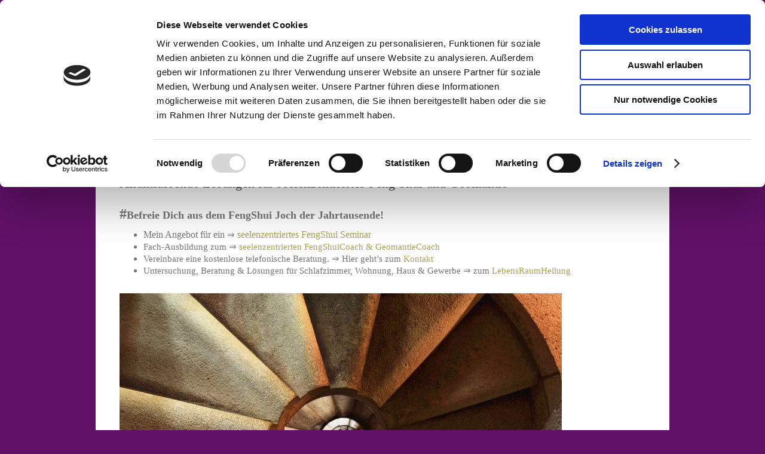

--- FILE ---
content_type: text/html; charset=UTF-8
request_url: https://www.sinn-seelenintelligenz.com/feng-shui/feng-shui-beratung-und-ausbildung-f%C3%BCr-f%C3%BCrth/
body_size: 17223
content:
<!DOCTYPE html>
<html lang="de"  ><head prefix="og: http://ogp.me/ns# fb: http://ogp.me/ns/fb# business: http://ogp.me/ns/business#">
    <meta http-equiv="Content-Type" content="text/html; charset=utf-8"/>
    <meta name="generator" content="IONOS MyWebsite"/>
        
    <link rel="dns-prefetch" href="//cdn.website-start.de/"/>
    <link rel="dns-prefetch" href="//107.mod.mywebsite-editor.com"/>
    <link rel="dns-prefetch" href="https://107.sb.mywebsite-editor.com/"/>
    <link rel="shortcut icon" href="https://www.sinn-seelenintelligenz.com/s/misc/favicon.png?1570262181"/>
        <link rel="apple-touch-icon" href="https://www.sinn-seelenintelligenz.com/s/misc/touchicon.png?1570262182"/>
        <title>Stephan Josef Glaser - Feng Shui Beratung und Ausbildung für Fürth</title>
    <style type="text/css">@media screen and (max-device-width: 1024px) {.diyw a.switchViewWeb {display: inline !important;}}</style>
    <style type="text/css">@media screen and (min-device-width: 1024px) {
            .mediumScreenDisabled { display:block }
            .smallScreenDisabled { display:block }
        }
        @media screen and (max-device-width: 1024px) { .mediumScreenDisabled { display:none } }
        @media screen and (max-device-width: 568px) { .smallScreenDisabled { display:none } }
                @media screen and (min-width: 1024px) {
            .mobilepreview .mediumScreenDisabled { display:block }
            .mobilepreview .smallScreenDisabled { display:block }
        }
        @media screen and (max-width: 1024px) { .mobilepreview .mediumScreenDisabled { display:none } }
        @media screen and (max-width: 568px) { .mobilepreview .smallScreenDisabled { display:none } }</style>
    <meta name="viewport" content="width=device-width, initial-scale=1, maximum-scale=1, minimal-ui"/>

<meta name="format-detection" content="telephone=no"/>
        <meta name="keywords" content="Fürth, Feng Shui, Ausbildung, Seminar, Beratung, Berater, Schlafplatzuntersuchung, Hausuntersuchung,"/>
            <meta name="description" content="Fürth: Seelenzentrierte Feng Shui Beratung und Ausbildung mit einem Gespür für zeitgemäße Lösungen. Schlafplatz- und Haus-Untersuchung."/>
            <meta name="robots" content="index,follow"/>
        <link href="//cdn.website-start.de/templates/2116/style.css?1763478093678" rel="stylesheet" type="text/css"/>
    <link href="https://www.sinn-seelenintelligenz.com/s/style/theming.css?1767897739" rel="stylesheet" type="text/css"/>
    <link href="//cdn.website-start.de/app/cdn/min/group/web.css?1763478093678" rel="stylesheet" type="text/css"/>
<link href="//cdn.website-start.de/app/cdn/min/moduleserver/css/de_DE/common,shoppingbasket?1763478093678" rel="stylesheet" type="text/css"/>
    <link href="//cdn.website-start.de/app/cdn/min/group/mobilenavigation.css?1763478093678" rel="stylesheet" type="text/css"/>
    <link href="https://107.sb.mywebsite-editor.com/app/logstate2-css.php?site=418947663&amp;t=1769154174" rel="stylesheet" type="text/css"/>

<script type="text/javascript">
    /* <![CDATA[ */
var stagingMode = '';
    /* ]]> */
</script>
<script src="https://107.sb.mywebsite-editor.com/app/logstate-js.php?site=418947663&amp;t=1769154174"></script>

    <link href="//cdn.website-start.de/templates/2116/print.css?1763478093678" rel="stylesheet" media="print" type="text/css"/>
    <script type="text/javascript">
    /* <![CDATA[ */
    var systemurl = 'https://107.sb.mywebsite-editor.com/';
    var webPath = '/';
    var proxyName = '';
    var webServerName = 'www.sinn-seelenintelligenz.com';
    var sslServerUrl = 'https://www.sinn-seelenintelligenz.com';
    var nonSslServerUrl = 'http://www.sinn-seelenintelligenz.com';
    var webserverProtocol = 'http://';
    var nghScriptsUrlPrefix = '//107.mod.mywebsite-editor.com';
    var sessionNamespace = 'DIY_SB';
    var jimdoData = {
        cdnUrl:  '//cdn.website-start.de/',
        messages: {
            lightBox: {
    image : 'Bild',
    of: 'von'
}

        },
        isTrial: 0,
        pageId: 707075    };
    var script_basisID = "418947663";

    diy = window.diy || {};
    diy.web = diy.web || {};

        diy.web.jsBaseUrl = "//cdn.website-start.de/s/build/";

    diy.context = diy.context || {};
    diy.context.type = diy.context.type || 'web';
    /* ]]> */
</script>

<script type="text/javascript" src="//cdn.website-start.de/app/cdn/min/group/web.js?1763478093678" crossorigin="anonymous"></script><script type="text/javascript" src="//cdn.website-start.de/s/build/web.bundle.js?1763478093678" crossorigin="anonymous"></script><script type="text/javascript" src="//cdn.website-start.de/app/cdn/min/group/mobilenavigation.js?1763478093678" crossorigin="anonymous"></script><script src="//cdn.website-start.de/app/cdn/min/moduleserver/js/de_DE/common,shoppingbasket?1763478093678"></script>
<script type="text/javascript" src="https://cdn.website-start.de/proxy/apps/y2gpz4/resource/dependencies/"></script><script type="text/javascript">
                    if (typeof require !== 'undefined') {
                        require.config({
                            waitSeconds : 10,
                            baseUrl : 'https://cdn.website-start.de/proxy/apps/y2gpz4/js/'
                        });
                    }
                </script><script type="text/javascript">if (window.jQuery) {window.jQuery_1and1 = window.jQuery;}</script>

<script id="Cookiebot" src="https://consent.cookiebot.com/uc.js" data-cbid="abf96a19-58e5-4069-8e44-960fe677fba1" data-blockingmode="auto" type="text/javascript">
</script>
<script type="text/javascript">if (window.jQuery_1and1) {window.jQuery = window.jQuery_1and1;}</script>
<script type="text/javascript" src="//cdn.website-start.de/app/cdn/min/group/pfcsupport.js?1763478093678" crossorigin="anonymous"></script>    <meta property="og:type" content="business.business"/>
    <meta property="og:url" content="https://www.sinn-seelenintelligenz.com/feng-shui/feng-shui-beratung-und-ausbildung-für-fürth/"/>
    <meta property="og:title" content="Stephan Josef Glaser - Feng Shui Beratung und Ausbildung für Fürth"/>
            <meta property="og:description" content="Fürth: Seelenzentrierte Feng Shui Beratung und Ausbildung mit einem Gespür für zeitgemäße Lösungen. Schlafplatz- und Haus-Untersuchung."/>
                <meta property="og:image" content="https://www.sinn-seelenintelligenz.com/s/misc/logo.jpg?t=1767902756"/>
        <meta property="business:contact_data:country_name" content="Deutschland"/>
    <meta property="business:contact_data:street_address" content="Bayreuther Str. 19b"/>
    <meta property="business:contact_data:locality" content="Fichtelberg"/>
    
    <meta property="business:contact_data:email" content="info@stephan-josef-glaser.com"/>
    <meta property="business:contact_data:postal_code" content="95686"/>
    <meta property="business:contact_data:phone_number" content=" +49 9272/909360"/>
    
    
</head>


<body class="body   cc-pagemode-default diyfeNoSidebar diy-market-de_DE" data-pageid="707075" id="page-707075">
    
    <div class="diyw">
        <!-- master-2 -->
<div class="diyweb">
	
<nav id="diyfeMobileNav" class="diyfeCA diyfeCA2" role="navigation">
    <a title="Navigation aufklappen/zuklappen">Navigation aufklappen/zuklappen</a>
    <ul class="mainNav1"><li class=" hasSubNavigation"><a data-page-id="515123" href="https://www.sinn-seelenintelligenz.com/" class=" level_1"><span>Home</span></a></li><li class=" hasSubNavigation"><a data-page-id="517182" href="https://www.sinn-seelenintelligenz.com/seminare/" class=" level_1"><span>Seminare</span></a><div class="diyfeDropDownSubList diyfeCA diyfeCA3"><ul class="mainNav2"></ul></div></li><li class=" hasSubNavigation"><a data-page-id="517183" href="https://www.sinn-seelenintelligenz.com/ausbildung/" class=" level_1"><span>Ausbildung</span></a><span class="diyfeDropDownSubOpener">&nbsp;</span><div class="diyfeDropDownSubList diyfeCA diyfeCA3"><ul class="mainNav2"><li class=" hasSubNavigation"><a data-page-id="685340" href="https://www.sinn-seelenintelligenz.com/ausbildung/geomantiecoach/" class=" level_2"><span>GeomantieCoach</span></a><span class="diyfeDropDownSubOpener">&nbsp;</span><div class="diyfeDropDownSubList diyfeCA diyfeCA3"><ul class="mainNav3"><li class=" hasSubNavigation"><a data-page-id="703909" href="https://www.sinn-seelenintelligenz.com/ausbildung/geomantiecoach/anmeldung-zur-ausbildung-geomantiecoach/" class=" level_3"><span>Anmeldung zur Ausbildung GeomantieCoach</span></a></li></ul></div></li><li class=" hasSubNavigation"><a data-page-id="653426" href="https://www.sinn-seelenintelligenz.com/ausbildung/gefühlscoach/" class=" level_2"><span>GefühlsCoach</span></a><span class="diyfeDropDownSubOpener">&nbsp;</span><div class="diyfeDropDownSubList diyfeCA diyfeCA3"><ul class="mainNav3"><li class=" hasSubNavigation"><a data-page-id="707502" href="https://www.sinn-seelenintelligenz.com/ausbildung/gefühlscoach/anmeldung-gefühlscoach/" class=" level_3"><span>Anmeldung GefühlsCoach</span></a></li></ul></div></li><li class=" hasSubNavigation"><a data-page-id="517196" href="https://www.sinn-seelenintelligenz.com/ausbildung/aufstellungscoach/" class=" level_2"><span>AufstellungsCoach</span></a><span class="diyfeDropDownSubOpener">&nbsp;</span><div class="diyfeDropDownSubList diyfeCA diyfeCA3"><ul class="mainNav3"><li class=" hasSubNavigation"><a data-page-id="721752" href="https://www.sinn-seelenintelligenz.com/ausbildung/aufstellungscoach/anmeldung-ausbildung-aufstellungscoach/" class=" level_3"><span>Anmeldung Ausbildung Aufstellungscoach</span></a></li></ul></div></li><li class=" hasSubNavigation"><a data-page-id="615546" href="https://www.sinn-seelenintelligenz.com/ausbildung/lifecoach/" class=" level_2"><span>LifeCoach</span></a><span class="diyfeDropDownSubOpener">&nbsp;</span><div class="diyfeDropDownSubList diyfeCA diyfeCA3"><ul class="mainNav3"><li class=" hasSubNavigation"><a data-page-id="704990" href="https://www.sinn-seelenintelligenz.com/ausbildung/lifecoach/anmeldung-ausbildung-lifecoach/" class=" level_3"><span>Anmeldung Ausbildung LifeCoach</span></a></li></ul></div></li><li class=" hasSubNavigation"><a data-page-id="706384" href="https://www.sinn-seelenintelligenz.com/ausbildung/fengshuicoach/" class=" level_2"><span>FengShuiCoach</span></a><span class="diyfeDropDownSubOpener">&nbsp;</span><div class="diyfeDropDownSubList diyfeCA diyfeCA3"><ul class="mainNav3"><li class=" hasSubNavigation"><a data-page-id="706387" href="https://www.sinn-seelenintelligenz.com/ausbildung/fengshuicoach/anmeldung-zur-ausbildung-fengshuicoach/" class=" level_3"><span>Anmeldung zur Ausbildung FengShuiCoach</span></a></li></ul></div></li><li class=" hasSubNavigation"><a data-page-id="723448" href="https://www.sinn-seelenintelligenz.com/ausbildung/humancoach/" class=" level_2"><span>HumanCoach</span></a><span class="diyfeDropDownSubOpener">&nbsp;</span><div class="diyfeDropDownSubList diyfeCA diyfeCA3"><ul class="mainNav3"><li class=" hasSubNavigation"><a data-page-id="723836" href="https://www.sinn-seelenintelligenz.com/ausbildung/humancoach/anmeldung-seminar-humancoach/" class=" level_3"><span>Anmeldung Seminar HumanCoach</span></a></li></ul></div></li><li class=" hasSubNavigation"><a data-page-id="517195" href="https://www.sinn-seelenintelligenz.com/ausbildung/meistercoach/" class=" level_2"><span>MeisterCoach</span></a><span class="diyfeDropDownSubOpener">&nbsp;</span><div class="diyfeDropDownSubList diyfeCA diyfeCA3"><ul class="mainNav3"><li class=" hasSubNavigation"><a data-page-id="517258" href="https://www.sinn-seelenintelligenz.com/ausbildung/meistercoach/anmeldung-ausbildung-meistercoach/" class=" level_3"><span>Anmeldung Ausbildung MeisterCoach</span></a></li></ul></div></li><li class=" hasSubNavigation"><a data-page-id="517185" href="https://www.sinn-seelenintelligenz.com/ausbildung/seminarort-fichtelgebirge/" class=" level_2"><span>Seminarort Fichtelgebirge</span></a></li><li class=" hasSubNavigation"><a data-page-id="517210" href="https://www.sinn-seelenintelligenz.com/ausbildung/seminarort-bodensee/" class=" level_2"><span>Seminarort Bodensee</span></a></li></ul></div></li><li class=" hasSubNavigation"><a data-page-id="517184" href="https://www.sinn-seelenintelligenz.com/termine/" class=" level_1"><span>Termine</span></a></li><li class=" hasSubNavigation"><a data-page-id="665779" href="https://www.sinn-seelenintelligenz.com/coaching/" class=" level_1"><span>Coaching</span></a><span class="diyfeDropDownSubOpener">&nbsp;</span><div class="diyfeDropDownSubList diyfeCA diyfeCA3"><ul class="mainNav2"><li class=" hasSubNavigation"><a data-page-id="682181" href="https://www.sinn-seelenintelligenz.com/coaching/coachingkontakt/" class=" level_2"><span>CoachingKontakt</span></a></li><li class=" hasSubNavigation"><a data-page-id="704505" href="https://www.sinn-seelenintelligenz.com/coaching/coachingthemen/" class=" level_2"><span>CoachingThemen</span></a></li></ul></div></li><li class=" hasSubNavigation"><a data-page-id="697317" href="https://www.sinn-seelenintelligenz.com/aufstellung/" class=" level_1"><span>Aufstellung</span></a><span class="diyfeDropDownSubOpener">&nbsp;</span><div class="diyfeDropDownSubList diyfeCA diyfeCA3"><ul class="mainNav2"><li class=" hasSubNavigation"><a data-page-id="697067" href="https://www.sinn-seelenintelligenz.com/aufstellung/familienaufstellung-ausbildung-bayern/" class=" level_2"><span>Familienaufstellung Ausbildung Bayern</span></a></li><li class=" hasSubNavigation"><a data-page-id="706987" href="https://www.sinn-seelenintelligenz.com/aufstellung/familienaufstellung-ausbildung-berlin-systemische-aufstellung/" class=" level_2"><span>Familienaufstellung Ausbildung Berlin systemische Aufstellung</span></a></li><li class=" hasSubNavigation"><a data-page-id="706988" href="https://www.sinn-seelenintelligenz.com/aufstellung/familienaufstellung-ausbildung-sachsen-anhalt-systemische-aufstellung/" class=" level_2"><span>Familienaufstellung Ausbildung Sachsen Anhalt systemische Aufstellung</span></a></li><li class=" hasSubNavigation"><a data-page-id="706989" href="https://www.sinn-seelenintelligenz.com/aufstellung/familienaufstellung-ausbildung-brandenburg-systemische-aufstellung/" class=" level_2"><span>Familienaufstellung Ausbildung Brandenburg systemische Aufstellung</span></a></li><li class=" hasSubNavigation"><a data-page-id="706990" href="https://www.sinn-seelenintelligenz.com/aufstellung/familienaufstellung-ausbildung-sachsen-systemische-aufstellung/" class=" level_2"><span>Familienaufstellung Ausbildung Sachsen systemische Aufstellung</span></a></li><li class=" hasSubNavigation"><a data-page-id="706991" href="https://www.sinn-seelenintelligenz.com/aufstellung/familienaufstellung-ausbildung-thüringen-systemische-aufstellung/" class=" level_2"><span>Familienaufstellung Ausbildung Thüringen systemische Aufstellung</span></a></li><li class=" hasSubNavigation"><a data-page-id="706992" href="https://www.sinn-seelenintelligenz.com/aufstellung/familienaufstellung-ausbildung-hessen-systemische-aufstellung/" class=" level_2"><span>Familienaufstellung Ausbildung Hessen systemische Aufstellung</span></a></li><li class=" hasSubNavigation"><a data-page-id="706993" href="https://www.sinn-seelenintelligenz.com/aufstellung/familienaufstellung-ausbildung-baden-württemberg-systemische-aufstellung/" class=" level_2"><span>Familienaufstellung Ausbildung Baden Württemberg systemische Aufstellung</span></a></li><li class=" hasSubNavigation"><a data-page-id="706994" href="https://www.sinn-seelenintelligenz.com/aufstellung/familienaufstellung-ausbildung-saarland-systemische-aufstellung/" class=" level_2"><span>Familienaufstellung Ausbildung Saarland systemische Aufstellung</span></a></li><li class=" hasSubNavigation"><a data-page-id="706995" href="https://www.sinn-seelenintelligenz.com/aufstellung/familienaufstellung-ausbildung-rheinland-pfalz-systemische-aufstellung/" class=" level_2"><span>Familienaufstellung Ausbildung Rheinland Pfalz systemische Aufstellung</span></a></li><li class=" hasSubNavigation"><a data-page-id="706996" href="https://www.sinn-seelenintelligenz.com/aufstellung/familienaufstellung-ausbildung-nrw-systemische-aufstellung/" class=" level_2"><span>Familienaufstellung Ausbildung NRW systemische Aufstellung</span></a></li><li class=" hasSubNavigation"><a data-page-id="697009" href="https://www.sinn-seelenintelligenz.com/aufstellung/familienaufstellung-ausbildung-bayreuth/" class=" level_2"><span>Familienaufstellung Ausbildung Bayreuth</span></a></li><li class=" hasSubNavigation"><a data-page-id="697013" href="https://www.sinn-seelenintelligenz.com/aufstellung/familienaufstellung-ausbildung-kulmbach/" class=" level_2"><span>Familienaufstellung Ausbildung Kulmbach</span></a></li><li class=" hasSubNavigation"><a data-page-id="697012" href="https://www.sinn-seelenintelligenz.com/aufstellung/familienaufstellung-ausbildung-hof-saale/" class=" level_2"><span>Familienaufstellung Ausbildung Hof Saale</span></a></li><li class=" hasSubNavigation"><a data-page-id="697010" href="https://www.sinn-seelenintelligenz.com/aufstellung/familienaufstellung-ausbildung-wunsiedel/" class=" level_2"><span>Familienaufstellung Ausbildung Wunsiedel</span></a></li><li class=" hasSubNavigation"><a data-page-id="697014" href="https://www.sinn-seelenintelligenz.com/aufstellung/familienaufstellung-ausbildung-tirschenreuth/" class=" level_2"><span>Familienaufstellung Ausbildung Tirschenreuth</span></a></li><li class=" hasSubNavigation"><a data-page-id="697015" href="https://www.sinn-seelenintelligenz.com/aufstellung/familienaufstellung-ausbildung-weiden-oberpfalz-und-neustadt-waldnaab/" class=" level_2"><span>Familienaufstellung Ausbildung Weiden Oberpfalz und Neustadt Waldnaab</span></a></li><li class=" hasSubNavigation"><a data-page-id="697017" href="https://www.sinn-seelenintelligenz.com/aufstellung/familienaufstellung-ausbildung-amberg-sulzbach/" class=" level_2"><span>Familienaufstellung Ausbildung Amberg Sulzbach</span></a></li><li class=" hasSubNavigation"><a data-page-id="697030" href="https://www.sinn-seelenintelligenz.com/aufstellung/familienaufstellung-ausbildung-schwandorf/" class=" level_2"><span>Familienaufstellung Ausbildung Schwandorf</span></a></li><li class=" hasSubNavigation"><a data-page-id="697016" href="https://www.sinn-seelenintelligenz.com/aufstellung/familienaufstellung-ausbildung-lauf-nürnberger-land/" class=" level_2"><span>Familienaufstellung Ausbildung Lauf Nürnberger Land</span></a></li><li class=" hasSubNavigation"><a data-page-id="697019" href="https://www.sinn-seelenintelligenz.com/aufstellung/familienaufstellung-ausbildung-forchheim/" class=" level_2"><span>Familienaufstellung Ausbildung Forchheim</span></a></li><li class=" hasSubNavigation"><a data-page-id="697020" href="https://www.sinn-seelenintelligenz.com/aufstellung/familienaufstellung-ausbildung-bamberg/" class=" level_2"><span>Familienaufstellung Ausbildung Bamberg</span></a></li><li class=" hasSubNavigation"><a data-page-id="697021" href="https://www.sinn-seelenintelligenz.com/aufstellung/familienaufstellung-ausbildung-kronach/" class=" level_2"><span>Familienaufstellung Ausbildung Kronach</span></a></li><li class=" hasSubNavigation"><a data-page-id="697022" href="https://www.sinn-seelenintelligenz.com/aufstellung/familienaufstellung-ausbildung-coburg/" class=" level_2"><span>Familienaufstellung Ausbildung Coburg</span></a></li><li class=" hasSubNavigation"><a data-page-id="697023" href="https://www.sinn-seelenintelligenz.com/aufstellung/familienaufstellung-ausbildung-haßfurt/" class=" level_2"><span>Familienaufstellung Ausbildung Haßfurt</span></a></li><li class=" hasSubNavigation"><a data-page-id="706959" href="https://www.sinn-seelenintelligenz.com/aufstellung/familienaufstellung-ausbildung-würzburg/" class=" level_2"><span>Familienaufstellung Ausbildung Würzburg</span></a></li><li class=" hasSubNavigation"><a data-page-id="697024" href="https://www.sinn-seelenintelligenz.com/aufstellung/familienaufstellung-ausbildung-schweinfurt/" class=" level_2"><span>Familienaufstellung Ausbildung Schweinfurt</span></a></li><li class=" hasSubNavigation"><a data-page-id="697025" href="https://www.sinn-seelenintelligenz.com/aufstellung/familienaufstellung-ausbildung-vogtlandkreis-plauen/" class=" level_2"><span>Familienaufstellung Ausbildung Vogtlandkreis Plauen</span></a></li><li class=" hasSubNavigation"><a data-page-id="697026" href="https://www.sinn-seelenintelligenz.com/aufstellung/familienaufstellung-ausbildung-saale-orla-kreis-schleiz/" class=" level_2"><span>Familienaufstellung Ausbildung Saale-Orla-Kreis Schleiz</span></a></li><li class=" hasSubNavigation"><a data-page-id="697027" href="https://www.sinn-seelenintelligenz.com/aufstellung/familienaufstellung-ausbildung-zwickau/" class=" level_2"><span>Familienaufstellung Ausbildung Zwickau</span></a></li><li class=" hasSubNavigation"><a data-page-id="697028" href="https://www.sinn-seelenintelligenz.com/aufstellung/familienaufstellung-ausbildung-gera-greiz/" class=" level_2"><span>Familienaufstellung Ausbildung Gera Greiz</span></a></li><li class=" hasSubNavigation"><a data-page-id="697029" href="https://www.sinn-seelenintelligenz.com/aufstellung/familienaufstellung-ausbildung-saale-holzland-kreis-eisenberg/" class=" level_2"><span>Familienaufstellung Ausbildung Saale Holzland Kreis Eisenberg</span></a></li><li class=" hasSubNavigation"><a data-page-id="614060" href="https://www.sinn-seelenintelligenz.com/aufstellung/familienaufstellung-ausbildung-aschaffenburg/" class=" level_2"><span>Familienaufstellung Ausbildung Aschaffenburg</span></a></li></ul></div></li><li class=" hasSubNavigation"><a data-page-id="572157" href="https://www.sinn-seelenintelligenz.com/seelenzentrierung/" class=" level_1"><span>Seelenzentrierung</span></a></li><li class=" hasSubNavigation"><a data-page-id="697783" href="https://www.sinn-seelenintelligenz.com/geomantie/" class=" level_1"><span>Geomantie</span></a><span class="diyfeDropDownSubOpener">&nbsp;</span><div class="diyfeDropDownSubList diyfeCA diyfeCA3"><ul class="mainNav2"><li class=" hasSubNavigation"><a data-page-id="704627" href="https://www.sinn-seelenintelligenz.com/geomantie/geomantie-ausbildung-kosten/" class=" level_2"><span>Geomantie Ausbildung Kosten</span></a></li><li class=" hasSubNavigation"><a data-page-id="697790" href="https://www.sinn-seelenintelligenz.com/geomantie/geomantie-ausbildung-deutschland/" class=" level_2"><span>Geomantie Ausbildung Deutschland</span></a></li><li class=" hasSubNavigation"><a data-page-id="697775" href="https://www.sinn-seelenintelligenz.com/geomantie/geomantie-ausbildung-bayern/" class=" level_2"><span>Geomantie Ausbildung Bayern</span></a></li><li class=" hasSubNavigation"><a data-page-id="697784" href="https://www.sinn-seelenintelligenz.com/geomantie/geomantie-ausbildung-berlin/" class=" level_2"><span>Geomantie Ausbildung Berlin</span></a></li><li class=" hasSubNavigation"><a data-page-id="697785" href="https://www.sinn-seelenintelligenz.com/geomantie/geomantie-ausbildung-münchen/" class=" level_2"><span>Geomantie Ausbildung München</span></a></li><li class=" hasSubNavigation"><a data-page-id="697793" href="https://www.sinn-seelenintelligenz.com/geomantie/geomantie-ausbildung-nürnberg/" class=" level_2"><span>Geomantie Ausbildung Nürnberg</span></a></li><li class=" hasSubNavigation"><a data-page-id="699067" href="https://www.sinn-seelenintelligenz.com/geomantie/geomantie-ausbildung-bayreuth/" class=" level_2"><span>Geomantie Ausbildung Bayreuth</span></a></li><li class=" hasSubNavigation"><a data-page-id="699069" href="https://www.sinn-seelenintelligenz.com/geomantie/geomantie-ausbildung-bamberg/" class=" level_2"><span>Geomantie Ausbildung Bamberg</span></a></li><li class=" hasSubNavigation"><a data-page-id="699070" href="https://www.sinn-seelenintelligenz.com/geomantie/geomantie-ausbildung-coburg/" class=" level_2"><span>Geomantie Ausbildung Coburg</span></a></li><li class=" hasSubNavigation"><a data-page-id="699071" href="https://www.sinn-seelenintelligenz.com/geomantie/geomantie-ausbildung-würzburg/" class=" level_2"><span>Geomantie Ausbildung Würzburg</span></a></li><li class=" hasSubNavigation"><a data-page-id="699072" href="https://www.sinn-seelenintelligenz.com/geomantie/geomantie-ausbildung-aschaffenburg/" class=" level_2"><span>Geomantie Ausbildung Aschaffenburg</span></a></li><li class=" hasSubNavigation"><a data-page-id="699066" href="https://www.sinn-seelenintelligenz.com/geomantie/geomantie-ausbildung-regensburg/" class=" level_2"><span>Geomantie Ausbildung Regensburg</span></a></li><li class=" hasSubNavigation"><a data-page-id="697786" href="https://www.sinn-seelenintelligenz.com/geomantie/geomantie-ausbildung-baden-württemberg/" class=" level_2"><span>Geomantie Ausbildung Baden Württemberg</span></a></li><li class=" hasSubNavigation"><a data-page-id="697787" href="https://www.sinn-seelenintelligenz.com/geomantie/geomantie-ausbildung-hessen/" class=" level_2"><span>Geomantie Ausbildung Hessen</span></a></li><li class=" hasSubNavigation"><a data-page-id="697788" href="https://www.sinn-seelenintelligenz.com/geomantie/geomantie-ausbildung-thüringen/" class=" level_2"><span>Geomantie Ausbildung Thüringen</span></a></li><li class=" hasSubNavigation"><a data-page-id="697789" href="https://www.sinn-seelenintelligenz.com/geomantie/geomantie-ausbildung-sachsen/" class=" level_2"><span>Geomantie Ausbildung Sachsen</span></a></li><li class=" hasSubNavigation"><a data-page-id="697791" href="https://www.sinn-seelenintelligenz.com/geomantie/geomantie-ausbildung-österreich/" class=" level_2"><span>Geomantie Ausbildung Österreich</span></a></li><li class=" hasSubNavigation"><a data-page-id="699951" href="https://www.sinn-seelenintelligenz.com/geomantie/geomantie-ausbildung-wunsiedel/" class=" level_2"><span>Geomantie Ausbildung Wunsiedel</span></a></li><li class=" hasSubNavigation"><a data-page-id="699952" href="https://www.sinn-seelenintelligenz.com/geomantie/geomantie-ausbildung-hof-saal/" class=" level_2"><span>Geomantie Ausbildung Hof Saal</span></a></li><li class=" hasSubNavigation"><a data-page-id="699956" href="https://www.sinn-seelenintelligenz.com/geomantie/geomantie-ausbildung-neustadt-waldnaab/" class=" level_2"><span>Geomantie Ausbildung Neustadt Waldnaab</span></a></li><li class=" hasSubNavigation"><a data-page-id="699957" href="https://www.sinn-seelenintelligenz.com/geomantie/geomantie-ausbildung-weiden-oberpfalz/" class=" level_2"><span>Geomantie Ausbildung Weiden Oberpfalz</span></a></li><li class=" hasSubNavigation"><a data-page-id="699993" href="https://www.sinn-seelenintelligenz.com/geomantie/geomantie-ausbildung-kulmbach/" class=" level_2"><span>Geomantie Ausbildung Kulmbach</span></a></li><li class=" hasSubNavigation"><a data-page-id="699998" href="https://www.sinn-seelenintelligenz.com/geomantie/geomantie-ausbildung-tirschenreuth/" class=" level_2"><span>Geomantie Ausbildung Tirschenreuth</span></a></li><li class=" hasSubNavigation"><a data-page-id="699994" href="https://www.sinn-seelenintelligenz.com/geomantie/geomantie-ausbildung-lichtenfels/" class=" level_2"><span>Geomantie Ausbildung Lichtenfels</span></a></li><li class=" hasSubNavigation"><a data-page-id="699997" href="https://www.sinn-seelenintelligenz.com/geomantie/geomantie-ausbildung-kronach/" class=" level_2"><span>Geomantie Ausbildung Kronach</span></a></li><li class=" hasSubNavigation"><a data-page-id="699995" href="https://www.sinn-seelenintelligenz.com/geomantie/geomantie-ausbildung-schweinfurt/" class=" level_2"><span>Geomantie Ausbildung Schweinfurt</span></a></li><li class=" hasSubNavigation"><a data-page-id="699996" href="https://www.sinn-seelenintelligenz.com/geomantie/geomantie-ausbildung-haßfurt/" class=" level_2"><span>Geomantie Ausbildung Haßfurt</span></a></li><li class=" hasSubNavigation"><a data-page-id="700000" href="https://www.sinn-seelenintelligenz.com/geomantie/geomantie-ausbildung-amberg-oberpfalz/" class=" level_2"><span>Geomantie Ausbildung Amberg Oberpfalz</span></a></li><li class=" hasSubNavigation"><a data-page-id="700001" href="https://www.sinn-seelenintelligenz.com/geomantie/geomantie-ausbildung-sulzbach-rosenberg/" class=" level_2"><span>Geomantie Ausbildung Sulzbach Rosenberg</span></a></li><li class=" hasSubNavigation"><a data-page-id="700002" href="https://www.sinn-seelenintelligenz.com/geomantie/geomantie-ausbildung-bad-kissingen/" class=" level_2"><span>Geomantie Ausbildung Bad Kissingen</span></a></li><li class=" hasSubNavigation"><a data-page-id="700003" href="https://www.sinn-seelenintelligenz.com/geomantie/geomantie-ausbildung-lauf-pegnitz/" class=" level_2"><span>Geomantie Ausbildung Lauf Pegnitz</span></a></li><li class=" hasSubNavigation"><a data-page-id="700004" href="https://www.sinn-seelenintelligenz.com/geomantie/geomantie-ausbildung-forchheim/" class=" level_2"><span>Geomantie Ausbildung Forchheim</span></a></li><li class=" hasSubNavigation"><a data-page-id="700005" href="https://www.sinn-seelenintelligenz.com/geomantie/geomantie-ausbildung-bad-neustadt-saale/" class=" level_2"><span>Geomantie Ausbildung Bad Neustadt Saale</span></a></li><li class=" hasSubNavigation"><a data-page-id="700006" href="https://www.sinn-seelenintelligenz.com/geomantie/geomantie-ausbildung-erlangen/" class=" level_2"><span>Geomantie Ausbildung Erlangen</span></a></li><li class=" hasSubNavigation"><a data-page-id="701139" href="https://www.sinn-seelenintelligenz.com/geomantie/geomantie-ausbildung-mainspessart/" class=" level_2"><span>Geomantie Ausbildung Mainspessart</span></a></li><li class=" hasSubNavigation"><a data-page-id="701140" href="https://www.sinn-seelenintelligenz.com/geomantie/geomantie-ausbildung-schwabach/" class=" level_2"><span>Geomantie Ausbildung Schwabach</span></a></li><li class=" hasSubNavigation"><a data-page-id="701141" href="https://www.sinn-seelenintelligenz.com/geomantie/geomantie-ausbildung-kitzingen/" class=" level_2"><span>Geomantie Ausbildung Kitzingen</span></a></li><li class=" hasSubNavigation"><a data-page-id="701142" href="https://www.sinn-seelenintelligenz.com/geomantie/geomantie-ausbildung-fürth/" class=" level_2"><span>Geomantie Ausbildung Fürth</span></a></li><li class=" hasSubNavigation"><a data-page-id="701143" href="https://www.sinn-seelenintelligenz.com/geomantie/geomantie-ausbildung-schwandorf/" class=" level_2"><span>Geomantie Ausbildung Schwandorf</span></a></li><li class=" hasSubNavigation"><a data-page-id="701144" href="https://www.sinn-seelenintelligenz.com/geomantie/geomantie-ausbildung-neustadt-aisch/" class=" level_2"><span>Geomantie Ausbildung Neustadt Aisch</span></a></li><li class=" hasSubNavigation"><a data-page-id="701145" href="https://www.sinn-seelenintelligenz.com/geomantie/geomantie-ausbildung-roth/" class=" level_2"><span>Geomantie Ausbildung Roth</span></a></li><li class=" hasSubNavigation"><a data-page-id="701146" href="https://www.sinn-seelenintelligenz.com/geomantie/geomantie-ausbildung-rheinland-pfalz/" class=" level_2"><span>Geomantie Ausbildung Rheinland Pfalz</span></a></li><li class=" hasSubNavigation"><a data-page-id="701147" href="https://www.sinn-seelenintelligenz.com/geomantie/geomantie-ausbildung-sachsen-anhalt/" class=" level_2"><span>Geomantie Ausbildung Sachsen Anhalt</span></a></li><li class=" hasSubNavigation"><a data-page-id="701148" href="https://www.sinn-seelenintelligenz.com/geomantie/geomantie-ausbildung-brandenburg/" class=" level_2"><span>Geomantie Ausbildung Brandenburg</span></a></li><li class=" hasSubNavigation"><a data-page-id="701149" href="https://www.sinn-seelenintelligenz.com/geomantie/geomantie-ausbildung-niedersachsen/" class=" level_2"><span>Geomantie Ausbildung Niedersachsen</span></a></li><li class=" hasSubNavigation"><a data-page-id="705321" href="https://www.sinn-seelenintelligenz.com/geomantie/geomantie-ausbildung-rhön-grabfeld/" class=" level_2"><span>Geomantie Ausbildung Rhön Grabfeld</span></a></li><li class=" hasSubNavigation"><a data-page-id="705322" href="https://www.sinn-seelenintelligenz.com/geomantie/geomantie-ausbildung-miltenberg/" class=" level_2"><span>Geomantie Ausbildung Miltenberg</span></a></li><li class=" hasSubNavigation"><a data-page-id="705323" href="https://www.sinn-seelenintelligenz.com/geomantie/geomantie-ausbildung-ansbach/" class=" level_2"><span>Geomantie Ausbildung Ansbach</span></a></li><li class=" hasSubNavigation"><a data-page-id="705324" href="https://www.sinn-seelenintelligenz.com/geomantie/geomantie-ausbildung-cham/" class=" level_2"><span>Geomantie Ausbildung Cham</span></a></li><li class=" hasSubNavigation"><a data-page-id="705325" href="https://www.sinn-seelenintelligenz.com/geomantie/geomantie-ausbildung-kelheim/" class=" level_2"><span>Geomantie Ausbildung Kelheim</span></a></li><li class=" hasSubNavigation"><a data-page-id="705326" href="https://www.sinn-seelenintelligenz.com/geomantie/geomantie-ausbildung-straubing/" class=" level_2"><span>Geomantie Ausbildung Straubing</span></a></li><li class=" hasSubNavigation"><a data-page-id="705327" href="https://www.sinn-seelenintelligenz.com/geomantie/geomantie-ausbildung-deggendorf/" class=" level_2"><span>Geomantie Ausbildung Deggendorf</span></a></li><li class=" hasSubNavigation"><a data-page-id="705328" href="https://www.sinn-seelenintelligenz.com/geomantie/geomantie-ausbildung-landshut/" class=" level_2"><span>Geomantie Ausbildung Landshut</span></a></li><li class=" hasSubNavigation"><a data-page-id="705329" href="https://www.sinn-seelenintelligenz.com/geomantie/geomantie-ausbildung-ingolstadt/" class=" level_2"><span>Geomantie Ausbildung Ingolstadt</span></a></li><li class=" hasSubNavigation"><a data-page-id="705330" href="https://www.sinn-seelenintelligenz.com/geomantie/geomantie-ausbildung-pfaffenhofen/" class=" level_2"><span>Geomantie Ausbildung Pfaffenhofen</span></a></li><li class=" hasSubNavigation"><a data-page-id="705331" href="https://www.sinn-seelenintelligenz.com/geomantie/geomantie-ausbildung-weißenburg/" class=" level_2"><span>Geomantie Ausbildung Weißenburg</span></a></li><li class=" hasSubNavigation"><a data-page-id="705332" href="https://www.sinn-seelenintelligenz.com/geomantie/geomantie-ausbildung-eichstätt/" class=" level_2"><span>Geomantie Ausbildung Eichstätt</span></a></li><li class=" hasSubNavigation"><a data-page-id="705334" href="https://www.sinn-seelenintelligenz.com/geomantie/geomantie-ausbildung-dachau/" class=" level_2"><span>Geomantie Ausbildung Dachau</span></a></li><li class=" hasSubNavigation"><a data-page-id="705336" href="https://www.sinn-seelenintelligenz.com/geomantie/geomantie-ausbildung-augsburg/" class=" level_2"><span>Geomantie Ausbildung Augsburg</span></a></li><li class=" hasSubNavigation"><a data-page-id="705337" href="https://www.sinn-seelenintelligenz.com/geomantie/geomantie-ausbildung-ulm/" class=" level_2"><span>Geomantie Ausbildung Ulm</span></a></li><li class=" hasSubNavigation"><a data-page-id="705338" href="https://www.sinn-seelenintelligenz.com/geomantie/geomantie-ausbildung-dillingen/" class=" level_2"><span>Geomantie Ausbildung Dillingen</span></a></li><li class=" hasSubNavigation"><a data-page-id="705339" href="https://www.sinn-seelenintelligenz.com/geomantie/geomantie-ausbildung-passau/" class=" level_2"><span>Geomantie Ausbildung Passau</span></a></li><li class=" hasSubNavigation"><a data-page-id="705340" href="https://www.sinn-seelenintelligenz.com/geomantie/geomantie-ausbildung-erding/" class=" level_2"><span>Geomantie Ausbildung Erding</span></a></li><li class=" hasSubNavigation"><a data-page-id="705341" href="https://www.sinn-seelenintelligenz.com/geomantie/geomantie-ausbildung-rosenheim/" class=" level_2"><span>Geomantie Ausbildung Rosenheim</span></a></li><li class=" hasSubNavigation"><a data-page-id="705342" href="https://www.sinn-seelenintelligenz.com/geomantie/geomantie-ausbildung-bad-tölz/" class=" level_2"><span>Geomantie Ausbildung Bad Tölz</span></a></li><li class=" hasSubNavigation"><a data-page-id="705343" href="https://www.sinn-seelenintelligenz.com/geomantie/geomantie-ausbildung-nrw/" class=" level_2"><span>Geomantie Ausbildung NRW</span></a></li><li class=" hasSubNavigation"><a data-page-id="705344" href="https://www.sinn-seelenintelligenz.com/geomantie/geomantie-ausbildung-frankfurt/" class=" level_2"><span>Geomantie Ausbildung Frankfurt</span></a></li><li class=" hasSubNavigation"><a data-page-id="705345" href="https://www.sinn-seelenintelligenz.com/geomantie/geomantie-ausbildung-wiesbaden/" class=" level_2"><span>Geomantie Ausbildung Wiesbaden</span></a></li><li class=" hasSubNavigation"><a data-page-id="705346" href="https://www.sinn-seelenintelligenz.com/geomantie/geomantie-ausbildung-darmstadt/" class=" level_2"><span>Geomantie Ausbildung Darmstadt</span></a></li><li class=" hasSubNavigation"><a data-page-id="705347" href="https://www.sinn-seelenintelligenz.com/geomantie/geomantie-ausbildung-kassel/" class=" level_2"><span>Geomantie Ausbildung Kassel</span></a></li><li class=" hasSubNavigation"><a data-page-id="705348" href="https://www.sinn-seelenintelligenz.com/geomantie/geomantie-ausbildung-fulda/" class=" level_2"><span>Geomantie Ausbildung Fulda</span></a></li><li class=" hasSubNavigation"><a data-page-id="705349" href="https://www.sinn-seelenintelligenz.com/geomantie/geomantie-ausbildung-gießen/" class=" level_2"><span>Geomantie Ausbildung Gießen</span></a></li><li class=" hasSubNavigation"><a data-page-id="705350" href="https://www.sinn-seelenintelligenz.com/geomantie/geomantie-ausbildung-hanau/" class=" level_2"><span>Geomantie Ausbildung Hanau</span></a></li><li class=" hasSubNavigation"><a data-page-id="705351" href="https://www.sinn-seelenintelligenz.com/geomantie/geomantie-ausbildung-offenbach/" class=" level_2"><span>Geomantie Ausbildung Offenbach</span></a></li><li class=" hasSubNavigation"><a data-page-id="705352" href="https://www.sinn-seelenintelligenz.com/geomantie/geomantie-ausbildung-jena/" class=" level_2"><span>Geomantie Ausbildung Jena</span></a></li><li class=" hasSubNavigation"><a data-page-id="705353" href="https://www.sinn-seelenintelligenz.com/geomantie/geomantie-ausbildung-erfurt/" class=" level_2"><span>Geomantie Ausbildung Erfurt</span></a></li><li class=" hasSubNavigation"><a data-page-id="705355" href="https://www.sinn-seelenintelligenz.com/geomantie/geomantie-ausbildung-weimar/" class=" level_2"><span>Geomantie Ausbildung Weimar</span></a></li><li class=" hasSubNavigation"><a data-page-id="705357" href="https://www.sinn-seelenintelligenz.com/geomantie/geomantie-ausbildung-gera/" class=" level_2"><span>Geomantie Ausbildung Gera</span></a></li><li class=" hasSubNavigation"><a data-page-id="705358" href="https://www.sinn-seelenintelligenz.com/geomantie/geomantie-ausbildung-gotha/" class=" level_2"><span>Geomantie Ausbildung Gotha</span></a></li><li class=" hasSubNavigation"><a data-page-id="705356" href="https://www.sinn-seelenintelligenz.com/geomantie/geomantie-ausbildung-eisenach/" class=" level_2"><span>Geomantie Ausbildung Eisenach</span></a></li><li class=" hasSubNavigation"><a data-page-id="705354" href="https://www.sinn-seelenintelligenz.com/geomantie/geomantie-ausbildung-suhl/" class=" level_2"><span>Geomantie Ausbildung Suhl</span></a></li><li class=" hasSubNavigation"><a data-page-id="705360" href="https://www.sinn-seelenintelligenz.com/geomantie/geomantie-ausbildung-chemnitz/" class=" level_2"><span>Geomantie Ausbildung Chemnitz</span></a></li><li class=" hasSubNavigation"><a data-page-id="705362" href="https://www.sinn-seelenintelligenz.com/geomantie/geomantie-ausbildung-plauen/" class=" level_2"><span>Geomantie Ausbildung Plauen</span></a></li><li class=" hasSubNavigation"><a data-page-id="705366" href="https://www.sinn-seelenintelligenz.com/geomantie/geomantie-ausbildung-dresden/" class=" level_2"><span>Geomantie Ausbildung Dresden</span></a></li><li class=" hasSubNavigation"><a data-page-id="705365" href="https://www.sinn-seelenintelligenz.com/geomantie/geomantie-ausbildung-leipzig/" class=" level_2"><span>Geomantie Ausbildung Leipzig</span></a></li><li class=" hasSubNavigation"><a data-page-id="705363" href="https://www.sinn-seelenintelligenz.com/geomantie/geomantie-ausbildung-zwickau/" class=" level_2"><span>Geomantie Ausbildung Zwickau</span></a></li><li class=" hasSubNavigation"><a data-page-id="705364" href="https://www.sinn-seelenintelligenz.com/geomantie/geomantie-ausbildung-meißen/" class=" level_2"><span>Geomantie Ausbildung Meißen</span></a></li><li class=" hasSubNavigation"><a data-page-id="705361" href="https://www.sinn-seelenintelligenz.com/geomantie/geomantie-ausbildung-bautzen/" class=" level_2"><span>Geomantie Ausbildung Bautzen</span></a></li><li class=" hasSubNavigation"><a data-page-id="705367" href="https://www.sinn-seelenintelligenz.com/geomantie/geomantie-ausbildung-potsdam/" class=" level_2"><span>Geomantie Ausbildung Potsdam</span></a></li><li class=" hasSubNavigation"><a data-page-id="705369" href="https://www.sinn-seelenintelligenz.com/geomantie/geomantie-ausbildung-magdeburg/" class=" level_2"><span>Geomantie Ausbildung Magdeburg</span></a></li><li class=" hasSubNavigation"><a data-page-id="705368" href="https://www.sinn-seelenintelligenz.com/geomantie/geomantie-ausbildung-halle/" class=" level_2"><span>Geomantie Ausbildung Halle</span></a></li><li class=" hasSubNavigation"><a data-page-id="705370" href="https://www.sinn-seelenintelligenz.com/geomantie/geomantie-ausbildung-bodensee/" class=" level_2"><span>Geomantie Ausbildung Bodensee</span></a></li><li class=" hasSubNavigation"><a data-page-id="705371" href="https://www.sinn-seelenintelligenz.com/geomantie/geomantie-ausbildung-freiburg/" class=" level_2"><span>Geomantie Ausbildung Freiburg</span></a></li><li class=" hasSubNavigation"><a data-page-id="705375" href="https://www.sinn-seelenintelligenz.com/geomantie/geomantie-ausbildung-stuttgart/" class=" level_2"><span>Geomantie Ausbildung Stuttgart</span></a></li><li class=" hasSubNavigation"><a data-page-id="705384" href="https://www.sinn-seelenintelligenz.com/geomantie/geomantie-ausbildung-heilbronn/" class=" level_2"><span>Geomantie Ausbildung Heilbronn</span></a></li><li class=" hasSubNavigation"><a data-page-id="705386" href="https://www.sinn-seelenintelligenz.com/geomantie/geomantie-ausbildung-karlsruhe/" class=" level_2"><span>Geomantie Ausbildung Karlsruhe</span></a></li><li class=" hasSubNavigation"><a data-page-id="705385" href="https://www.sinn-seelenintelligenz.com/geomantie/geomantie-ausbildung-ludwigsburg/" class=" level_2"><span>Geomantie Ausbildung Ludwigsburg</span></a></li><li class=" hasSubNavigation"><a data-page-id="705383" href="https://www.sinn-seelenintelligenz.com/geomantie/geomantie-ausbildung-reutlingen/" class=" level_2"><span>Geomantie Ausbildung Reutlingen</span></a></li><li class=" hasSubNavigation"><a data-page-id="705382" href="https://www.sinn-seelenintelligenz.com/geomantie/geomantie-ausbildung-pforzheim/" class=" level_2"><span>Geomantie Ausbildung Pforzheim</span></a></li><li class=" hasSubNavigation"><a data-page-id="705381" href="https://www.sinn-seelenintelligenz.com/geomantie/geomantie-ausbildung-tübingen/" class=" level_2"><span>Geomantie Ausbildung Tübingen</span></a></li><li class=" hasSubNavigation"><a data-page-id="705380" href="https://www.sinn-seelenintelligenz.com/geomantie/geomantie-ausbildung-heidelberg/" class=" level_2"><span>Geomantie Ausbildung Heidelberg</span></a></li><li class=" hasSubNavigation"><a data-page-id="705379" href="https://www.sinn-seelenintelligenz.com/geomantie/geomantie-ausbildung-mannheim/" class=" level_2"><span>Geomantie Ausbildung Mannheim</span></a></li><li class=" hasSubNavigation"><a data-page-id="705377" href="https://www.sinn-seelenintelligenz.com/geomantie/geomantie-ausbildung-kaiserslautern/" class=" level_2"><span>Geomantie Ausbildung Kaiserslautern</span></a></li><li class=" hasSubNavigation"><a data-page-id="705376" href="https://www.sinn-seelenintelligenz.com/geomantie/geomantie-ausbildung-mainz/" class=" level_2"><span>Geomantie Ausbildung Mainz</span></a></li><li class=" hasSubNavigation"><a data-page-id="705372" href="https://www.sinn-seelenintelligenz.com/geomantie/geomantie-ausbildung-saarland/" class=" level_2"><span>Geomantie Ausbildung Saarland</span></a></li><li class=" hasSubNavigation"><a data-page-id="705373" href="https://www.sinn-seelenintelligenz.com/geomantie/geomantie-ausbildung-saarbrücken/" class=" level_2"><span>Geomantie Ausbildung Saarbrücken</span></a></li><li class=" hasSubNavigation"><a data-page-id="705883" href="https://www.sinn-seelenintelligenz.com/geomantie/geomantie-ausbildung-hamburg/" class=" level_2"><span>Geomantie Ausbildung Hamburg</span></a></li><li class=" hasSubNavigation"><a data-page-id="705884" href="https://www.sinn-seelenintelligenz.com/geomantie/geomantie-ausbildung-hannover/" class=" level_2"><span>Geomantie Ausbildung Hannover</span></a></li><li class=" hasSubNavigation"><a data-page-id="705885" href="https://www.sinn-seelenintelligenz.com/geomantie/geomantie-ausbildung-wolfsburg/" class=" level_2"><span>Geomantie Ausbildung Wolfsburg</span></a></li><li class=" hasSubNavigation"><a data-page-id="705886" href="https://www.sinn-seelenintelligenz.com/geomantie/geomantie-ausbildung-braunschweig/" class=" level_2"><span>Geomantie Ausbildung Braunschweig</span></a></li><li class=" hasSubNavigation"><a data-page-id="705387" href="https://www.sinn-seelenintelligenz.com/geomantie/geomantie-ausbildung-wien/" class=" level_2"><span>Geomantie Ausbildung Wien</span></a></li><li class=" hasSubNavigation"><a data-page-id="705388" href="https://www.sinn-seelenintelligenz.com/geomantie/geomantie-ausbildung-tirol/" class=" level_2"><span>Geomantie Ausbildung Tirol</span></a></li><li class=" hasSubNavigation"><a data-page-id="705390" href="https://www.sinn-seelenintelligenz.com/geomantie/geomantie-ausbildung-burgenland/" class=" level_2"><span>Geomantie Ausbildung Burgenland</span></a></li><li class=" hasSubNavigation"><a data-page-id="705399" href="https://www.sinn-seelenintelligenz.com/geomantie/geomantie-ausbildung-kärnten/" class=" level_2"><span>Geomantie Ausbildung Kärnten</span></a></li><li class=" hasSubNavigation"><a data-page-id="705398" href="https://www.sinn-seelenintelligenz.com/geomantie/geomantie-ausbildung-steiermark/" class=" level_2"><span>Geomantie Ausbildung Steiermark</span></a></li><li class=" hasSubNavigation"><a data-page-id="705397" href="https://www.sinn-seelenintelligenz.com/geomantie/geomantie-ausbildung-salzburg/" class=" level_2"><span>Geomantie Ausbildung Salzburg</span></a></li><li class=" hasSubNavigation"><a data-page-id="705396" href="https://www.sinn-seelenintelligenz.com/geomantie/geomantie-ausbildung-vorarlberg/" class=" level_2"><span>Geomantie Ausbildung Vorarlberg</span></a></li><li class=" hasSubNavigation"><a data-page-id="705391" href="https://www.sinn-seelenintelligenz.com/geomantie/geomantie-ausbildung-oberösterreich/" class=" level_2"><span>Geomantie Ausbildung Oberösterreich</span></a></li><li class=" hasSubNavigation"><a data-page-id="705395" href="https://www.sinn-seelenintelligenz.com/geomantie/geomantie-ausbildung-niederösterreich/" class=" level_2"><span>Geomantie Ausbildung Niederösterreich</span></a></li><li class=" hasSubNavigation"><a data-page-id="705389" href="https://www.sinn-seelenintelligenz.com/geomantie/geomantie-ausbildung-innsbruck/" class=" level_2"><span>Geomantie Ausbildung Innsbruck</span></a></li><li class=" hasSubNavigation"><a data-page-id="722784" href="https://www.sinn-seelenintelligenz.com/geomantie/geomantie-ausbildung-südtirol/" class=" level_2"><span>Geomantie Ausbildung Südtirol</span></a></li><li class=" hasSubNavigation"><a data-page-id="722785" href="https://www.sinn-seelenintelligenz.com/geomantie/geomantie-ausbildung-linz/" class=" level_2"><span>Geomantie Ausbildung Linz</span></a></li><li class=" hasSubNavigation"><a data-page-id="722788" href="https://www.sinn-seelenintelligenz.com/geomantie/geomantie-ausbildung-graz/" class=" level_2"><span>Geomantie Ausbildung Graz</span></a></li><li class=" hasSubNavigation"><a data-page-id="722787" href="https://www.sinn-seelenintelligenz.com/geomantie/geomantie-ausbildung-klagenfurt/" class=" level_2"><span>Geomantie Ausbildung Klagenfurt</span></a></li><li class=" hasSubNavigation"><a data-page-id="722786" href="https://www.sinn-seelenintelligenz.com/geomantie/geomantie-ausbildung-sankt-pölten/" class=" level_2"><span>Geomantie Ausbildung Sankt Pölten</span></a></li><li class=" hasSubNavigation"><a data-page-id="722856" href="https://www.sinn-seelenintelligenz.com/geomantie/geomantie-ausbildung-amstetten/" class=" level_2"><span>Geomantie Ausbildung Amstetten</span></a></li><li class=" hasSubNavigation"><a data-page-id="722857" href="https://www.sinn-seelenintelligenz.com/geomantie/geomantie-ausbildung-baden/" class=" level_2"><span>Geomantie Ausbildung Baden</span></a></li><li class=" hasSubNavigation"><a data-page-id="722858" href="https://www.sinn-seelenintelligenz.com/geomantie/geomantie-ausbildung-vöcklabruck/" class=" level_2"><span>Geomantie Ausbildung Vöcklabruck</span></a></li><li class=" hasSubNavigation"><a data-page-id="722859" href="https://www.sinn-seelenintelligenz.com/geomantie/geomantie-ausbildung-tulln/" class=" level_2"><span>Geomantie Ausbildung Tulln</span></a></li><li class=" hasSubNavigation"><a data-page-id="722860" href="https://www.sinn-seelenintelligenz.com/geomantie/geomantie-ausbildung-mödling/" class=" level_2"><span>Geomantie Ausbildung Mödling</span></a></li><li class=" hasSubNavigation"><a data-page-id="722861" href="https://www.sinn-seelenintelligenz.com/geomantie/geomantie-ausbildung-kufstein/" class=" level_2"><span>Geomantie Ausbildung Kufstein</span></a></li><li class=" hasSubNavigation"><a data-page-id="722862" href="https://www.sinn-seelenintelligenz.com/geomantie/geomantie-ausbildung-gmunden/" class=" level_2"><span>Geomantie Ausbildung Gmunden</span></a></li><li class=" hasSubNavigation"><a data-page-id="722863" href="https://www.sinn-seelenintelligenz.com/geomantie/geomantie-ausbildung-gänserndorf/" class=" level_2"><span>Geomantie Ausbildung Gänserndorf</span></a></li><li class=" hasSubNavigation"><a data-page-id="722864" href="https://www.sinn-seelenintelligenz.com/geomantie/geomantie-ausbildung-feldkirch/" class=" level_2"><span>Geomantie Ausbildung Feldkirch</span></a></li><li class=" hasSubNavigation"><a data-page-id="722865" href="https://www.sinn-seelenintelligenz.com/geomantie/geomantie-ausbildung-braunau-am-inn/" class=" level_2"><span>Geomantie Ausbildung Braunau am Inn</span></a></li><li class=" hasSubNavigation"><a data-page-id="697792" href="https://www.sinn-seelenintelligenz.com/geomantie/geomantie-ausbildung-schweiz/" class=" level_2"><span>Geomantie Ausbildung Schweiz</span></a></li><li class=" hasSubNavigation"><a data-page-id="727316" href="https://www.sinn-seelenintelligenz.com/geomantie/geomantie-ausbildung-aargau-aarau/" class=" level_2"><span>Geomantie Ausbildung Aargau Aarau</span></a></li><li class=" hasSubNavigation"><a data-page-id="727317" href="https://www.sinn-seelenintelligenz.com/geomantie/geomantie-ausbildung-graubünden-chur/" class=" level_2"><span>Geomantie Ausbildung Graubünden Chur</span></a></li><li class=" hasSubNavigation"><a data-page-id="727318" href="https://www.sinn-seelenintelligenz.com/geomantie/geomantie-ausbildung-sankt-gallen/" class=" level_2"><span>Geomantie Ausbildung Sankt Gallen</span></a></li><li class=" hasSubNavigation"><a data-page-id="727319" href="https://www.sinn-seelenintelligenz.com/geomantie/geomantie-ausbildung-appenzell/" class=" level_2"><span>Geomantie Ausbildung Appenzell</span></a></li><li class=" hasSubNavigation"><a data-page-id="727320" href="https://www.sinn-seelenintelligenz.com/geomantie/geomantie-ausbildung-schaffhausen/" class=" level_2"><span>Geomantie Ausbildung Schaffhausen</span></a></li><li class=" hasSubNavigation"><a data-page-id="727321" href="https://www.sinn-seelenintelligenz.com/geomantie/geomantie-ausbildung-basel/" class=" level_2"><span>Geomantie Ausbildung Basel</span></a></li><li class=" hasSubNavigation"><a data-page-id="727322" href="https://www.sinn-seelenintelligenz.com/geomantie/geomantie-ausbildung-solothurn/" class=" level_2"><span>Geomantie Ausbildung Solothurn</span></a></li><li class=" hasSubNavigation"><a data-page-id="727323" href="https://www.sinn-seelenintelligenz.com/geomantie/geomantie-ausbildung-zug/" class=" level_2"><span>Geomantie Ausbildung Zug</span></a></li><li class=" hasSubNavigation"><a data-page-id="727324" href="https://www.sinn-seelenintelligenz.com/geomantie/geomantie-ausbildung-glarus/" class=" level_2"><span>Geomantie Ausbildung Glarus</span></a></li><li class=" hasSubNavigation"><a data-page-id="727325" href="https://www.sinn-seelenintelligenz.com/geomantie/geomantie-ausbildung-stans/" class=" level_2"><span>Geomantie Ausbildung Stans</span></a></li><li class=" hasSubNavigation"><a data-page-id="727326" href="https://www.sinn-seelenintelligenz.com/geomantie/geomantie-ausbildung-sarnen/" class=" level_2"><span>Geomantie Ausbildung Sarnen</span></a></li><li class=" hasSubNavigation"><a data-page-id="727327" href="https://www.sinn-seelenintelligenz.com/geomantie/geomantie-ausbildung-schwyz/" class=" level_2"><span>Geomantie Ausbildung Schwyz</span></a></li><li class=" hasSubNavigation"><a data-page-id="727328" href="https://www.sinn-seelenintelligenz.com/geomantie/geomantie-ausbildung-altdorf/" class=" level_2"><span>Geomantie Ausbildung Altdorf</span></a></li><li class=" hasSubNavigation"><a data-page-id="727329" href="https://www.sinn-seelenintelligenz.com/geomantie/geomantie-ausbildung-luzern/" class=" level_2"><span>Geomantie Ausbildung Luzern</span></a></li><li class=" hasSubNavigation"><a data-page-id="727330" href="https://www.sinn-seelenintelligenz.com/geomantie/geomantie-ausbildung-bern/" class=" level_2"><span>Geomantie Ausbildung Bern</span></a></li><li class=" hasSubNavigation"><a data-page-id="727331" href="https://www.sinn-seelenintelligenz.com/geomantie/geomantie-ausbildung-zürich/" class=" level_2"><span>Geomantie Ausbildung Zürich</span></a></li><li class=" hasSubNavigation"><a data-page-id="703967" href="https://www.sinn-seelenintelligenz.com/geomantie/radiästhesie-ausbildung-schweiz/" class=" level_2"><span>Radiästhesie Ausbildung Schweiz</span></a></li><li class=" hasSubNavigation"><a data-page-id="703956" href="https://www.sinn-seelenintelligenz.com/geomantie/radiästhesie-ausbildung-bayern/" class=" level_2"><span>Radiästhesie Ausbildung Bayern</span></a></li><li class=" hasSubNavigation"><a data-page-id="703964" href="https://www.sinn-seelenintelligenz.com/geomantie/radiästhesie-ausbildung-münchen/" class=" level_2"><span>Radiästhesie Ausbildung München</span></a></li><li class=" hasSubNavigation"><a data-page-id="703965" href="https://www.sinn-seelenintelligenz.com/geomantie/radiästhesie-ausbildung-deutschland/" class=" level_2"><span>Radiästhesie Ausbildung Deutschland</span></a></li><li class=" hasSubNavigation"><a data-page-id="703966" href="https://www.sinn-seelenintelligenz.com/geomantie/radiästhesie-ausbildung-österreich/" class=" level_2"><span>Radiästhesie Ausbildung Österreich</span></a></li><li class=" hasSubNavigation"><a data-page-id="703968" href="https://www.sinn-seelenintelligenz.com/geomantie/radiästhesie-ausbildung-burgenland/" class=" level_2"><span>Radiästhesie Ausbildung Burgenland</span></a></li><li class=" hasSubNavigation"><a data-page-id="703969" href="https://www.sinn-seelenintelligenz.com/geomantie/radiästhesie-ausbildung-kärnten/" class=" level_2"><span>Radiästhesie Ausbildung Kärnten</span></a></li><li class=" hasSubNavigation"><a data-page-id="703970" href="https://www.sinn-seelenintelligenz.com/geomantie/radiästhesie-ausbildung-niederösterreich/" class=" level_2"><span>Radiästhesie Ausbildung Niederösterreich</span></a></li><li class=" hasSubNavigation"><a data-page-id="703971" href="https://www.sinn-seelenintelligenz.com/geomantie/radiästhesie-ausbildung-oberösterreich/" class=" level_2"><span>Radiästhesie Ausbildung Oberösterreich</span></a></li><li class=" hasSubNavigation"><a data-page-id="703972" href="https://www.sinn-seelenintelligenz.com/geomantie/radiästhesie-ausbildung-salzburg/" class=" level_2"><span>Radiästhesie Ausbildung Salzburg</span></a></li><li class=" hasSubNavigation"><a data-page-id="703973" href="https://www.sinn-seelenintelligenz.com/geomantie/radiästhesie-ausbildung-steiermark/" class=" level_2"><span>Radiästhesie Ausbildung Steiermark</span></a></li><li class=" hasSubNavigation"><a data-page-id="703974" href="https://www.sinn-seelenintelligenz.com/geomantie/radiästhesie-ausbildung-tirol/" class=" level_2"><span>Radiästhesie Ausbildung Tirol</span></a></li><li class=" hasSubNavigation"><a data-page-id="703975" href="https://www.sinn-seelenintelligenz.com/geomantie/radiästhesie-ausbildung-vorarlberg/" class=" level_2"><span>Radiästhesie Ausbildung Vorarlberg</span></a></li><li class=" hasSubNavigation"><a data-page-id="703976" href="https://www.sinn-seelenintelligenz.com/geomantie/radiästhesie-ausbildung-wien/" class=" level_2"><span>Radiästhesie Ausbildung Wien</span></a></li><li class=" hasSubNavigation"><a data-page-id="703977" href="https://www.sinn-seelenintelligenz.com/geomantie/radiästhesie-ausbildung-thüringen/" class=" level_2"><span>Radiästhesie Ausbildung Thüringen</span></a></li><li class=" hasSubNavigation"><a data-page-id="703978" href="https://www.sinn-seelenintelligenz.com/geomantie/radiästhesie-ausbildung-sachsen/" class=" level_2"><span>Radiästhesie Ausbildung Sachsen</span></a></li><li class=" hasSubNavigation"><a data-page-id="703979" href="https://www.sinn-seelenintelligenz.com/geomantie/radiästhesie-ausbildung-sachsen-anhalt/" class=" level_2"><span>Radiästhesie Ausbildung Sachsen Anhalt</span></a></li><li class=" hasSubNavigation"><a data-page-id="703980" href="https://www.sinn-seelenintelligenz.com/geomantie/radiästhesie-ausbildung-brandenburg/" class=" level_2"><span>Radiästhesie Ausbildung Brandenburg</span></a></li><li class=" hasSubNavigation"><a data-page-id="703981" href="https://www.sinn-seelenintelligenz.com/geomantie/radiästhesie-ausbildung-berlin/" class=" level_2"><span>Radiästhesie Ausbildung Berlin</span></a></li><li class=" hasSubNavigation"><a data-page-id="703982" href="https://www.sinn-seelenintelligenz.com/geomantie/radiästhesie-ausbildung-leipzig/" class=" level_2"><span>Radiästhesie Ausbildung Leipzig</span></a></li><li class=" hasSubNavigation"><a data-page-id="703983" href="https://www.sinn-seelenintelligenz.com/geomantie/radiästhesie-ausbildung-dresden/" class=" level_2"><span>Radiästhesie Ausbildung Dresden</span></a></li><li class=" hasSubNavigation"><a data-page-id="703984" href="https://www.sinn-seelenintelligenz.com/geomantie/radiästhesie-ausbildung-halle-saale/" class=" level_2"><span>Radiästhesie Ausbildung Halle Saale</span></a></li><li class=" hasSubNavigation"><a data-page-id="703985" href="https://www.sinn-seelenintelligenz.com/geomantie/radiästhesie-ausbildung-erfurt/" class=" level_2"><span>Radiästhesie Ausbildung Erfurt</span></a></li><li class=" hasSubNavigation"><a data-page-id="703986" href="https://www.sinn-seelenintelligenz.com/geomantie/radiästhesie-ausbildung-chemnitz/" class=" level_2"><span>Radiästhesie Ausbildung Chemnitz</span></a></li><li class=" hasSubNavigation"><a data-page-id="703987" href="https://www.sinn-seelenintelligenz.com/geomantie/radiästhesie-ausbildung-bayreuth/" class=" level_2"><span>Radiästhesie Ausbildung Bayreuth</span></a></li><li class=" hasSubNavigation"><a data-page-id="703988" href="https://www.sinn-seelenintelligenz.com/geomantie/radiästhesie-ausbildung-bamberg/" class=" level_2"><span>Radiästhesie Ausbildung Bamberg</span></a></li><li class=" hasSubNavigation"><a data-page-id="703989" href="https://www.sinn-seelenintelligenz.com/geomantie/radiästhesie-ausbildung-nürnberg/" class=" level_2"><span>Radiästhesie Ausbildung Nürnberg</span></a></li><li class=" hasSubNavigation"><a data-page-id="703990" href="https://www.sinn-seelenintelligenz.com/geomantie/radiästhesie-ausbildung-weiden/" class=" level_2"><span>Radiästhesie Ausbildung Weiden</span></a></li><li class=" hasSubNavigation"><a data-page-id="703991" href="https://www.sinn-seelenintelligenz.com/geomantie/radiästhesie-ausbildung-amberg/" class=" level_2"><span>Radiästhesie Ausbildung Amberg</span></a></li><li class=" hasSubNavigation"><a data-page-id="703992" href="https://www.sinn-seelenintelligenz.com/geomantie/radiästhesie-ausbildung-regensburg/" class=" level_2"><span>Radiästhesie Ausbildung Regensburg</span></a></li><li class=" hasSubNavigation"><a data-page-id="703993" href="https://www.sinn-seelenintelligenz.com/geomantie/radiästhesie-ausbildung-coburg/" class=" level_2"><span>Radiästhesie Ausbildung Coburg</span></a></li><li class=" hasSubNavigation"><a data-page-id="703994" href="https://www.sinn-seelenintelligenz.com/geomantie/radiästhesie-ausbildung-kronach/" class=" level_2"><span>Radiästhesie Ausbildung Kronach</span></a></li><li class=" hasSubNavigation"><a data-page-id="703995" href="https://www.sinn-seelenintelligenz.com/geomantie/radiästhesie-ausbildung-hof/" class=" level_2"><span>Radiästhesie Ausbildung Hof</span></a></li><li class=" hasSubNavigation"><a data-page-id="703996" href="https://www.sinn-seelenintelligenz.com/geomantie/radiästhesie-ausbildung-wunsiedel/" class=" level_2"><span>Radiästhesie Ausbildung Wunsiedel</span></a></li><li class=" hasSubNavigation"><a data-page-id="703997" href="https://www.sinn-seelenintelligenz.com/geomantie/radiästhesie-ausbildung-tirschenreuth/" class=" level_2"><span>Radiästhesie Ausbildung Tirschenreuth</span></a></li><li class=" hasSubNavigation"><a data-page-id="703998" href="https://www.sinn-seelenintelligenz.com/geomantie/radiästhesie-ausbildung-neustadt/" class=" level_2"><span>Radiästhesie Ausbildung Neustadt</span></a></li><li class=" hasSubNavigation"><a data-page-id="703999" href="https://www.sinn-seelenintelligenz.com/geomantie/radiästhesie-ausbildung-schwandorf/" class=" level_2"><span>Radiästhesie Ausbildung Schwandorf</span></a></li><li class=" hasSubNavigation"><a data-page-id="704000" href="https://www.sinn-seelenintelligenz.com/geomantie/radiästhesie-ausbildung-schweinfurt/" class=" level_2"><span>Radiästhesie Ausbildung Schweinfurt</span></a></li><li class=" hasSubNavigation"><a data-page-id="704001" href="https://www.sinn-seelenintelligenz.com/geomantie/radiästhesie-ausbildung-würzburg/" class=" level_2"><span>Radiästhesie Ausbildung Würzburg</span></a></li><li class=" hasSubNavigation"><a data-page-id="704002" href="https://www.sinn-seelenintelligenz.com/geomantie/radiästhesie-ausbildung-oberfranken/" class=" level_2"><span>Radiästhesie Ausbildung Oberfranken</span></a></li><li class=" hasSubNavigation"><a data-page-id="704003" href="https://www.sinn-seelenintelligenz.com/geomantie/radiästhesie-ausbildung-unterfranken/" class=" level_2"><span>Radiästhesie Ausbildung Unterfranken</span></a></li><li class=" hasSubNavigation"><a data-page-id="704004" href="https://www.sinn-seelenintelligenz.com/geomantie/radiästhesie-ausbildung-mittelfranken/" class=" level_2"><span>Radiästhesie Ausbildung Mittelfranken</span></a></li><li class=" hasSubNavigation"><a data-page-id="704005" href="https://www.sinn-seelenintelligenz.com/geomantie/radiästhesie-ausbildung-forchheim/" class=" level_2"><span>Radiästhesie Ausbildung Forchheim</span></a></li><li class=" hasSubNavigation"><a data-page-id="704006" href="https://www.sinn-seelenintelligenz.com/geomantie/radiästhesie-ausbildung-erlangen/" class=" level_2"><span>Radiästhesie Ausbildung Erlangen</span></a></li><li class=" hasSubNavigation"><a data-page-id="704007" href="https://www.sinn-seelenintelligenz.com/geomantie/radiästhesie-ausbildung-fürth/" class=" level_2"><span>Radiästhesie Ausbildung Fürth</span></a></li><li class=" hasSubNavigation"><a data-page-id="704008" href="https://www.sinn-seelenintelligenz.com/geomantie/radiästhesie-ausbildung-ansbach/" class=" level_2"><span>Radiästhesie Ausbildung Ansbach</span></a></li><li class=" hasSubNavigation"><a data-page-id="704009" href="https://www.sinn-seelenintelligenz.com/geomantie/radiästhesie-ausbildung-augsburg/" class=" level_2"><span>Radiästhesie Ausbildung Augsburg</span></a></li><li class=" hasSubNavigation"><a data-page-id="704010" href="https://www.sinn-seelenintelligenz.com/geomantie/radiästhesie-ausbildung-baden-württemberg/" class=" level_2"><span>Radiästhesie Ausbildung Baden Württemberg</span></a></li><li class=" hasSubNavigation"><a data-page-id="704011" href="https://www.sinn-seelenintelligenz.com/geomantie/radiästhesie-ausbildung-hessen/" class=" level_2"><span>Radiästhesie Ausbildung Hessen</span></a></li><li class=" hasSubNavigation"><a data-page-id="704012" href="https://www.sinn-seelenintelligenz.com/geomantie/radiästhesie-ausbildung-aschaffenburg/" class=" level_2"><span>Radiästhesie Ausbildung Aschaffenburg</span></a></li><li class=" hasSubNavigation"><a data-page-id="704013" href="https://www.sinn-seelenintelligenz.com/geomantie/radiästhesie-ausbildung-frankfurt/" class=" level_2"><span>Radiästhesie Ausbildung Frankfurt</span></a></li><li class=" hasSubNavigation"><a data-page-id="704014" href="https://www.sinn-seelenintelligenz.com/geomantie/radiästhesie-ausbildung-fulda/" class=" level_2"><span>Radiästhesie Ausbildung Fulda</span></a></li><li class=" hasSubNavigation"><a data-page-id="704015" href="https://www.sinn-seelenintelligenz.com/geomantie/radiästhesie-ausbildung-kassel/" class=" level_2"><span>Radiästhesie Ausbildung Kassel</span></a></li><li class=" hasSubNavigation"><a data-page-id="704016" href="https://www.sinn-seelenintelligenz.com/geomantie/radiästhesie-ausbildung-darmstadt/" class=" level_2"><span>Radiästhesie Ausbildung Darmstadt</span></a></li><li class=" hasSubNavigation"><a data-page-id="704017" href="https://www.sinn-seelenintelligenz.com/geomantie/radiästhesie-ausbildung-mainz/" class=" level_2"><span>Radiästhesie Ausbildung Mainz</span></a></li><li class=" hasSubNavigation"><a data-page-id="704018" href="https://www.sinn-seelenintelligenz.com/geomantie/radiästhesie-ausbildung-mannheim/" class=" level_2"><span>Radiästhesie Ausbildung Mannheim</span></a></li><li class=" hasSubNavigation"><a data-page-id="704019" href="https://www.sinn-seelenintelligenz.com/geomantie/radiästhesie-ausbildung-wiesbaden/" class=" level_2"><span>Radiästhesie Ausbildung Wiesbaden</span></a></li><li class=" hasSubNavigation"><a data-page-id="704020" href="https://www.sinn-seelenintelligenz.com/geomantie/radiästhesie-ausbildung-heidelberg/" class=" level_2"><span>Radiästhesie Ausbildung Heidelberg</span></a></li><li class=" hasSubNavigation"><a data-page-id="704021" href="https://www.sinn-seelenintelligenz.com/geomantie/radiästhesie-ausbildung-rheinland-pfalz/" class=" level_2"><span>Radiästhesie Ausbildung Rheinland Pfalz</span></a></li><li class=" hasSubNavigation"><a data-page-id="704022" href="https://www.sinn-seelenintelligenz.com/geomantie/radiästhesie-ausbildung-kirchheimbolanden/" class=" level_2"><span>Radiästhesie Ausbildung Kirchheimbolanden</span></a></li><li class=" hasSubNavigation"><a data-page-id="704023" href="https://www.sinn-seelenintelligenz.com/geomantie/radiästhesie-ausbildung-saarland/" class=" level_2"><span>Radiästhesie Ausbildung Saarland</span></a></li><li class=" hasSubNavigation"><a data-page-id="704024" href="https://www.sinn-seelenintelligenz.com/geomantie/radiästhesie-ausbildung-kaiserslautern/" class=" level_2"><span>Radiästhesie Ausbildung Kaiserslautern</span></a></li><li class=" hasSubNavigation"><a data-page-id="704025" href="https://www.sinn-seelenintelligenz.com/geomantie/radiästhesie-ausbildung-heilbronn/" class=" level_2"><span>Radiästhesie Ausbildung Heilbronn</span></a></li><li class=" hasSubNavigation"><a data-page-id="704026" href="https://www.sinn-seelenintelligenz.com/geomantie/radiästhesie-ausbildung-stuttgart/" class=" level_2"><span>Radiästhesie Ausbildung Stuttgart</span></a></li></ul></div></li><li class="parent hasSubNavigation"><a data-page-id="717595" href="https://www.sinn-seelenintelligenz.com/feng-shui/" class="parent level_1"><span>Feng Shui</span></a><span class="diyfeDropDownSubOpener">&nbsp;</span><div class="diyfeDropDownSubList diyfeCA diyfeCA3"><ul class="mainNav2"><li class=" hasSubNavigation"><a data-page-id="725148" href="https://www.sinn-seelenintelligenz.com/feng-shui/feng-shui-ausbildung-kosten/" class=" level_2"><span>Feng Shui Ausbildung Kosten</span></a></li><li class=" hasSubNavigation"><a data-page-id="707056" href="https://www.sinn-seelenintelligenz.com/feng-shui/feng-shui-ausbildung-deutschland/" class=" level_2"><span>Feng Shui Ausbildung Deutschland</span></a></li><li class=" hasSubNavigation"><a data-page-id="707045" href="https://www.sinn-seelenintelligenz.com/feng-shui/feng-shui-beratung-und-ausbildung-für-bayern/" class=" level_2"><span>Feng Shui Beratung und Ausbildung für Bayern</span></a></li><li class=" hasSubNavigation"><a data-page-id="707046" href="https://www.sinn-seelenintelligenz.com/feng-shui/feng-shui-ausbildung-für-berlin/" class=" level_2"><span>Feng Shui Ausbildung für Berlin</span></a></li><li class=" hasSubNavigation"><a data-page-id="707047" href="https://www.sinn-seelenintelligenz.com/feng-shui/feng-shui-ausbildung-für-brandenburg/" class=" level_2"><span>Feng Shui Ausbildung für Brandenburg</span></a></li><li class=" hasSubNavigation"><a data-page-id="707048" href="https://www.sinn-seelenintelligenz.com/feng-shui/feng-shui-ausbildung-für-sachsen-anhalt/" class=" level_2"><span>Feng Shui Ausbildung für Sachsen Anhalt</span></a></li><li class=" hasSubNavigation"><a data-page-id="707049" href="https://www.sinn-seelenintelligenz.com/feng-shui/feng-shui-beratung-und-ausbildung-für-thüringen/" class=" level_2"><span>Feng Shui Beratung und Ausbildung für Thüringen</span></a></li><li class=" hasSubNavigation"><a data-page-id="707050" href="https://www.sinn-seelenintelligenz.com/feng-shui/feng-shui-beratung-und-ausbildung-für-sachsen/" class=" level_2"><span>Feng Shui Beratung und Ausbildung für Sachsen</span></a></li><li class=" hasSubNavigation"><a data-page-id="707051" href="https://www.sinn-seelenintelligenz.com/feng-shui/feng-shui-ausbildung-für-hessen/" class=" level_2"><span>Feng Shui Ausbildung für Hessen</span></a></li><li class=" hasSubNavigation"><a data-page-id="707052" href="https://www.sinn-seelenintelligenz.com/feng-shui/feng-shui-ausbildung-für-baden-württemberg/" class=" level_2"><span>Feng Shui Ausbildung für Baden Württemberg</span></a></li><li class=" hasSubNavigation"><a data-page-id="707053" href="https://www.sinn-seelenintelligenz.com/feng-shui/feng-shui-ausbildung-saarland/" class=" level_2"><span>Feng Shui Ausbildung Saarland</span></a></li><li class=" hasSubNavigation"><a data-page-id="707054" href="https://www.sinn-seelenintelligenz.com/feng-shui/feng-shui-ausbildung-rheinland-pfalz/" class=" level_2"><span>Feng Shui Ausbildung Rheinland Pfalz</span></a></li><li class=" hasSubNavigation"><a data-page-id="707055" href="https://www.sinn-seelenintelligenz.com/feng-shui/feng-shui-ausbildung-nrw/" class=" level_2"><span>Feng Shui Ausbildung NRW</span></a></li><li class=" hasSubNavigation"><a data-page-id="707059" href="https://www.sinn-seelenintelligenz.com/feng-shui/feng-shui-beratung-und-ausbildung-für-bayreuth/" class=" level_2"><span>Feng Shui Beratung und Ausbildung für Bayreuth</span></a></li><li class=" hasSubNavigation"><a data-page-id="707060" href="https://www.sinn-seelenintelligenz.com/feng-shui/feng-shui-beratung-und-ausbildung-für-wunsiedel/" class=" level_2"><span>Feng Shui Beratung und Ausbildung für Wunsiedel</span></a></li><li class=" hasSubNavigation"><a data-page-id="707061" href="https://www.sinn-seelenintelligenz.com/feng-shui/feng-shui-beratung-und-ausbildung-für-hof/" class=" level_2"><span>Feng Shui Beratung und Ausbildung für Hof</span></a></li><li class=" hasSubNavigation"><a data-page-id="707062" href="https://www.sinn-seelenintelligenz.com/feng-shui/feng-shui-beratung-und-ausbildung-für-kulmbach/" class=" level_2"><span>Feng Shui Beratung und Ausbildung für Kulmbach</span></a></li><li class=" hasSubNavigation"><a data-page-id="707063" href="https://www.sinn-seelenintelligenz.com/feng-shui/feng-shui-beratung-und-ausbildung-für-kronach/" class=" level_2"><span>Feng Shui Beratung und Ausbildung für Kronach</span></a></li><li class=" hasSubNavigation"><a data-page-id="707064" href="https://www.sinn-seelenintelligenz.com/feng-shui/feng-shui-beratung-und-ausbildung-für-coburg/" class=" level_2"><span>Feng Shui Beratung und Ausbildung für Coburg</span></a></li><li class=" hasSubNavigation"><a data-page-id="707065" href="https://www.sinn-seelenintelligenz.com/feng-shui/feng-shui-beratung-und-ausbildung-für-bamberg/" class=" level_2"><span>Feng Shui Beratung und Ausbildung für Bamberg</span></a></li><li class=" hasSubNavigation"><a data-page-id="707066" href="https://www.sinn-seelenintelligenz.com/feng-shui/feng-shui-beratung-und-ausbildung-für-forchheim/" class=" level_2"><span>Feng Shui Beratung und Ausbildung für Forchheim</span></a></li><li class=" hasSubNavigation"><a data-page-id="707067" href="https://www.sinn-seelenintelligenz.com/feng-shui/feng-shui-beratung-und-ausbildung-für-haßfurt/" class=" level_2"><span>Feng Shui Beratung und Ausbildung für Haßfurt</span></a></li><li class=" hasSubNavigation"><a data-page-id="707068" href="https://www.sinn-seelenintelligenz.com/feng-shui/feng-shui-beratung-und-ausbildung-für-schweinfurt/" class=" level_2"><span>Feng Shui Beratung und Ausbildung für Schweinfurt</span></a></li><li class=" hasSubNavigation"><a data-page-id="707069" href="https://www.sinn-seelenintelligenz.com/feng-shui/feng-shui-beratung-und-ausbildung-für-bad-neustadt/" class=" level_2"><span>Feng Shui Beratung und Ausbildung für Bad Neustadt</span></a></li><li class=" hasSubNavigation"><a data-page-id="707070" href="https://www.sinn-seelenintelligenz.com/feng-shui/feng-shui-beratung-und-ausbildung-für-würzburg/" class=" level_2"><span>Feng Shui Beratung und Ausbildung für Würzburg</span></a></li><li class=" hasSubNavigation"><a data-page-id="707095" href="https://www.sinn-seelenintelligenz.com/feng-shui/feng-shui-beratung-und-ausbildung-für-aschaffenburg/" class=" level_2"><span>Feng Shui Beratung und Ausbildung für Aschaffenburg</span></a></li><li class=" hasSubNavigation"><a data-page-id="707294" href="https://www.sinn-seelenintelligenz.com/feng-shui/feng-shui-beratung-und-ausbildung-für-bad-kissingen/" class=" level_2"><span>Feng Shui Beratung und Ausbildung für Bad Kissingen</span></a></li><li class=" hasSubNavigation"><a data-page-id="707072" href="https://www.sinn-seelenintelligenz.com/feng-shui/feng-shui-beratung-und-ausbildung-für-erlangen/" class=" level_2"><span>Feng Shui Beratung und Ausbildung für Erlangen</span></a></li><li class=" hasSubNavigation"><a data-page-id="707073" href="https://www.sinn-seelenintelligenz.com/feng-shui/feng-shui-beratung-und-ausbildung-für-lauf/" class=" level_2"><span>Feng Shui Beratung und Ausbildung für Lauf</span></a></li><li class=" hasSubNavigation"><a data-page-id="707074" href="https://www.sinn-seelenintelligenz.com/feng-shui/feng-shui-beratung-und-ausbildung-für-nürnberg/" class=" level_2"><span>Feng Shui Beratung und Ausbildung für Nürnberg</span></a></li><li class="current hasSubNavigation"><a data-page-id="707075" href="https://www.sinn-seelenintelligenz.com/feng-shui/feng-shui-beratung-und-ausbildung-für-fürth/" class="current level_2"><span>Feng Shui Beratung und Ausbildung für Fürth</span></a></li><li class=" hasSubNavigation"><a data-page-id="707076" href="https://www.sinn-seelenintelligenz.com/feng-shui/feng-shui-beratung-und-ausbildung-für-schwabach/" class=" level_2"><span>Feng Shui Beratung und Ausbildung für Schwabach</span></a></li><li class=" hasSubNavigation"><a data-page-id="707077" href="https://www.sinn-seelenintelligenz.com/feng-shui/feng-shui-beratung-und-ausbildung-für-roth/" class=" level_2"><span>Feng Shui Beratung und Ausbildung für Roth</span></a></li><li class=" hasSubNavigation"><a data-page-id="707078" href="https://www.sinn-seelenintelligenz.com/feng-shui/feng-shui-beratung-und-ausbildung-für-ansbach/" class=" level_2"><span>Feng Shui Beratung und Ausbildung für Ansbach</span></a></li><li class=" hasSubNavigation"><a data-page-id="707079" href="https://www.sinn-seelenintelligenz.com/feng-shui/feng-shui-beratung-und-ausbildung-für-neumarkt/" class=" level_2"><span>Feng Shui Beratung und Ausbildung für Neumarkt</span></a></li><li class=" hasSubNavigation"><a data-page-id="707080" href="https://www.sinn-seelenintelligenz.com/feng-shui/feng-shui-beratung-und-ausbildung-für-regensburg/" class=" level_2"><span>Feng Shui Beratung und Ausbildung für Regensburg</span></a></li><li class=" hasSubNavigation"><a data-page-id="707081" href="https://www.sinn-seelenintelligenz.com/feng-shui/feng-shui-beratung-und-ausbildung-für-pfaffenhofen/" class=" level_2"><span>Feng Shui Beratung und Ausbildung für Pfaffenhofen</span></a></li><li class=" hasSubNavigation"><a data-page-id="707082" href="https://www.sinn-seelenintelligenz.com/feng-shui/feng-shui-beratung-und-ausbildung-für-ingolstadt/" class=" level_2"><span>Feng Shui Beratung und Ausbildung für Ingolstadt</span></a></li><li class=" hasSubNavigation"><a data-page-id="707083" href="https://www.sinn-seelenintelligenz.com/feng-shui/feng-shui-beratung-und-ausbildung-für-schwandorf/" class=" level_2"><span>Feng Shui Beratung und Ausbildung für Schwandorf</span></a></li><li class=" hasSubNavigation"><a data-page-id="707084" href="https://www.sinn-seelenintelligenz.com/feng-shui/feng-shui-beratung-und-ausbildung-für-amberg/" class=" level_2"><span>Feng Shui Beratung und Ausbildung für Amberg</span></a></li><li class=" hasSubNavigation"><a data-page-id="707085" href="https://www.sinn-seelenintelligenz.com/feng-shui/feng-shui-beratung-und-ausbildung-für-weiden/" class=" level_2"><span>Feng Shui Beratung und Ausbildung für Weiden</span></a></li><li class=" hasSubNavigation"><a data-page-id="707086" href="https://www.sinn-seelenintelligenz.com/feng-shui/feng-shui-beratung-und-ausbildung-für-neustadt/" class=" level_2"><span>Feng Shui Beratung und Ausbildung für Neustadt</span></a></li><li class=" hasSubNavigation"><a data-page-id="707087" href="https://www.sinn-seelenintelligenz.com/feng-shui/feng-shui-beratung-und-ausbildung-für-tirschenreuth/" class=" level_2"><span>Feng Shui Beratung und Ausbildung für Tirschenreuth</span></a></li><li class=" hasSubNavigation"><a data-page-id="707088" href="https://www.sinn-seelenintelligenz.com/feng-shui/feng-shui-beratung-und-ausbildung-für-plauen/" class=" level_2"><span>Feng Shui Beratung und Ausbildung für Plauen</span></a></li><li class=" hasSubNavigation"><a data-page-id="707089" href="https://www.sinn-seelenintelligenz.com/feng-shui/feng-shui-beratung-und-ausbildung-für-zwickau/" class=" level_2"><span>Feng Shui Beratung und Ausbildung für Zwickau</span></a></li><li class=" hasSubNavigation"><a data-page-id="707090" href="https://www.sinn-seelenintelligenz.com/feng-shui/feng-shui-beratung-und-ausbildung-für-chemnitz/" class=" level_2"><span>Feng Shui Beratung und Ausbildung für Chemnitz</span></a></li><li class=" hasSubNavigation"><a data-page-id="707091" href="https://www.sinn-seelenintelligenz.com/feng-shui/feng-shui-beratung-und-ausbildung-für-erfurt/" class=" level_2"><span>Feng Shui Beratung und Ausbildung für Erfurt</span></a></li><li class=" hasSubNavigation"><a data-page-id="707092" href="https://www.sinn-seelenintelligenz.com/feng-shui/feng-shui-beratung-und-ausbildung-für-gera/" class=" level_2"><span>Feng Shui Beratung und Ausbildung für Gera</span></a></li><li class=" hasSubNavigation"><a data-page-id="707093" href="https://www.sinn-seelenintelligenz.com/feng-shui/feng-shui-beratung-und-ausbildung-für-leipzig/" class=" level_2"><span>Feng Shui Beratung und Ausbildung für Leipzig</span></a></li><li class=" hasSubNavigation"><a data-page-id="707381" href="https://www.sinn-seelenintelligenz.com/feng-shui/feng-shui-beratung-und-ausbildung-für-potsdam/" class=" level_2"><span>Feng Shui Beratung und Ausbildung für Potsdam</span></a></li><li class=" hasSubNavigation"><a data-page-id="707058" href="https://www.sinn-seelenintelligenz.com/feng-shui/feng-shui-ausbildung-schweiz/" class=" level_2"><span>Feng Shui Ausbildung Schweiz</span></a></li><li class=" hasSubNavigation"><a data-page-id="707057" href="https://www.sinn-seelenintelligenz.com/feng-shui/feng-shui-ausbildung-österreich/" class=" level_2"><span>Feng Shui Ausbildung Österreich</span></a></li><li class=" hasSubNavigation"><a data-page-id="722812" href="https://www.sinn-seelenintelligenz.com/feng-shui/feng-shui-ausbildung-innsbruck/" class=" level_2"><span>Feng Shui Ausbildung Innsbruck</span></a></li><li class=" hasSubNavigation"><a data-page-id="722813" href="https://www.sinn-seelenintelligenz.com/feng-shui/feng-shui-ausbildung-niederösterreich/" class=" level_2"><span>Feng Shui Ausbildung Niederösterreich</span></a></li><li class=" hasSubNavigation"><a data-page-id="722814" href="https://www.sinn-seelenintelligenz.com/feng-shui/feng-shui-ausbildung-oberösterreich/" class=" level_2"><span>Feng Shui Ausbildung Oberösterreich</span></a></li><li class=" hasSubNavigation"><a data-page-id="722815" href="https://www.sinn-seelenintelligenz.com/feng-shui/feng-shui-ausbildung-vorarlberg/" class=" level_2"><span>Feng Shui Ausbildung Vorarlberg</span></a></li><li class=" hasSubNavigation"><a data-page-id="722816" href="https://www.sinn-seelenintelligenz.com/feng-shui/feng-shui-ausbildung-salzburg/" class=" level_2"><span>Feng Shui Ausbildung Salzburg</span></a></li><li class=" hasSubNavigation"><a data-page-id="722817" href="https://www.sinn-seelenintelligenz.com/feng-shui/feng-shui-ausbildung-steiermark/" class=" level_2"><span>Feng Shui Ausbildung Steiermark</span></a></li><li class=" hasSubNavigation"><a data-page-id="722818" href="https://www.sinn-seelenintelligenz.com/feng-shui/feng-shui-ausbildung-kärnten/" class=" level_2"><span>Feng Shui Ausbildung Kärnten</span></a></li><li class=" hasSubNavigation"><a data-page-id="722819" href="https://www.sinn-seelenintelligenz.com/feng-shui/feng-shui-ausbildung-burgenland/" class=" level_2"><span>Feng Shui Ausbildung Burgenland</span></a></li><li class=" hasSubNavigation"><a data-page-id="722820" href="https://www.sinn-seelenintelligenz.com/feng-shui/feng-shui-ausbildung-tirol/" class=" level_2"><span>Feng Shui Ausbildung Tirol</span></a></li><li class=" hasSubNavigation"><a data-page-id="722821" href="https://www.sinn-seelenintelligenz.com/feng-shui/feng-shui-ausbildung-wien/" class=" level_2"><span>Feng Shui Ausbildung Wien</span></a></li><li class=" hasSubNavigation"><a data-page-id="722822" href="https://www.sinn-seelenintelligenz.com/feng-shui/feng-shui-ausbildung-südtirol/" class=" level_2"><span>Feng Shui Ausbildung Südtirol</span></a></li><li class=" hasSubNavigation"><a data-page-id="722823" href="https://www.sinn-seelenintelligenz.com/feng-shui/feng-shui-ausbildung-linz/" class=" level_2"><span>Feng Shui Ausbildung Linz</span></a></li><li class=" hasSubNavigation"><a data-page-id="722824" href="https://www.sinn-seelenintelligenz.com/feng-shui/feng-shui-ausbildung-graz/" class=" level_2"><span>Feng Shui Ausbildung Graz</span></a></li><li class=" hasSubNavigation"><a data-page-id="722825" href="https://www.sinn-seelenintelligenz.com/feng-shui/feng-shui-ausbildung-klagenfurt/" class=" level_2"><span>Feng Shui Ausbildung Klagenfurt</span></a></li><li class=" hasSubNavigation"><a data-page-id="722826" href="https://www.sinn-seelenintelligenz.com/feng-shui/feng-shui-ausbildung-sankt-pölten/" class=" level_2"><span>Feng Shui Ausbildung Sankt Pölten</span></a></li><li class=" hasSubNavigation"><a data-page-id="722843" href="https://www.sinn-seelenintelligenz.com/feng-shui/feng-shui-ausbildung-amstetten/" class=" level_2"><span>Feng Shui Ausbildung Amstetten</span></a></li><li class=" hasSubNavigation"><a data-page-id="722844" href="https://www.sinn-seelenintelligenz.com/feng-shui/feng-shui-ausbildung-baden/" class=" level_2"><span>Feng Shui Ausbildung Baden</span></a></li><li class=" hasSubNavigation"><a data-page-id="722845" href="https://www.sinn-seelenintelligenz.com/feng-shui/feng-shui-ausbildung-vöcklabruck/" class=" level_2"><span>Feng Shui Ausbildung Vöcklabruck</span></a></li><li class=" hasSubNavigation"><a data-page-id="722846" href="https://www.sinn-seelenintelligenz.com/feng-shui/feng-shui-ausbildung-tulln/" class=" level_2"><span>Feng Shui Ausbildung Tulln</span></a></li><li class=" hasSubNavigation"><a data-page-id="722847" href="https://www.sinn-seelenintelligenz.com/feng-shui/feng-shui-ausbildung-mödling/" class=" level_2"><span>Feng Shui Ausbildung Mödling</span></a></li><li class=" hasSubNavigation"><a data-page-id="722848" href="https://www.sinn-seelenintelligenz.com/feng-shui/feng-shui-ausbildung-kufstein/" class=" level_2"><span>Feng Shui Ausbildung Kufstein</span></a></li><li class=" hasSubNavigation"><a data-page-id="722849" href="https://www.sinn-seelenintelligenz.com/feng-shui/feng-shui-ausbildung-gmunden/" class=" level_2"><span>Feng Shui Ausbildung Gmunden</span></a></li><li class=" hasSubNavigation"><a data-page-id="722850" href="https://www.sinn-seelenintelligenz.com/feng-shui/feng-shui-ausbildung-gänserndorf/" class=" level_2"><span>Feng Shui Ausbildung Gänserndorf</span></a></li><li class=" hasSubNavigation"><a data-page-id="722851" href="https://www.sinn-seelenintelligenz.com/feng-shui/feng-shui-ausbildung-feldkirch/" class=" level_2"><span>Feng Shui Ausbildung Feldkirch</span></a></li><li class=" hasSubNavigation"><a data-page-id="722852" href="https://www.sinn-seelenintelligenz.com/feng-shui/feng-shui-ausbildung-braunau-am-inn/" class=" level_2"><span>Feng Shui Ausbildung Braunau am Inn</span></a></li></ul></div></li><li class=" hasSubNavigation"><a data-page-id="714909" href="https://www.sinn-seelenintelligenz.com/raumheilung/" class=" level_1"><span>Raumheilung</span></a><span class="diyfeDropDownSubOpener">&nbsp;</span><div class="diyfeDropDownSubList diyfeCA diyfeCA3"><ul class="mainNav2"><li class=" hasSubNavigation"><a data-page-id="706508" href="https://www.sinn-seelenintelligenz.com/raumheilung/kontakt-beratung/" class=" level_2"><span>Kontakt Beratung</span></a></li></ul></div></li><li class=" hasSubNavigation"><a data-page-id="517181" href="https://www.sinn-seelenintelligenz.com/über-uns/" class=" level_1"><span>Über uns</span></a></li><li class=" hasSubNavigation"><a data-page-id="515124" href="https://www.sinn-seelenintelligenz.com/kontakt/" class=" level_1"><span>Kontakt</span></a><span class="diyfeDropDownSubOpener">&nbsp;</span><div class="diyfeDropDownSubList diyfeCA diyfeCA3"><ul class="mainNav2"><li class=" hasSubNavigation"><a data-page-id="515126" href="https://www.sinn-seelenintelligenz.com/kontakt/impressum/" class=" level_2"><span>Impressum</span></a></li><li class=" hasSubNavigation"><a data-page-id="685727" href="https://www.sinn-seelenintelligenz.com/kontakt/datenschutz/" class=" level_2"><span>Datenschutz</span></a></li></ul></div></li><li class=" hasSubNavigation"><a data-page-id="653848" href="https://www.sinn-seelenintelligenz.com/infos/" class=" level_1"><span>Infos</span></a></li><li class=" hasSubNavigation"><a data-page-id="517191" href="https://www.sinn-seelenintelligenz.com/agb/" class=" level_1"><span>AGB</span></a></li><li class=" hasSubNavigation"><a data-page-id="607571" href="https://www.sinn-seelenintelligenz.com/blog/" class=" level_1"><span>Blog</span></a><span class="diyfeDropDownSubOpener">&nbsp;</span><div class="diyfeDropDownSubList diyfeCA diyfeCA3"><ul class="mainNav2"><li class=" hasSubNavigation"><a data-page-id="710298" href="https://www.sinn-seelenintelligenz.com/blog/deine-aussöhnung-mit-dem-inneren-kind/" class=" level_2"><span>Deine Aussöhnung mit dem inneren Kind</span></a></li><li class=" hasSubNavigation"><a data-page-id="694294" href="https://www.sinn-seelenintelligenz.com/blog/selbstliebe-seminar/" class=" level_2"><span>Selbstliebe Seminar</span></a></li><li class=" hasSubNavigation"><a data-page-id="694895" href="https://www.sinn-seelenintelligenz.com/blog/der-unterschied-zwischen-emotion-und-gefühl/" class=" level_2"><span>Der Unterschied zwischen Emotion und Gefühl</span></a></li><li class=" hasSubNavigation"><a data-page-id="665781" href="https://www.sinn-seelenintelligenz.com/blog/hochsensibel-und-hochsensitiv/" class=" level_2"><span>Hochsensibel und Hochsensitiv</span></a></li><li class=" hasSubNavigation"><a data-page-id="680115" href="https://www.sinn-seelenintelligenz.com/blog/selbstverwirklichung/" class=" level_2"><span>Selbstverwirklichung</span></a></li><li class=" hasSubNavigation"><a data-page-id="676218" href="https://www.sinn-seelenintelligenz.com/blog/manipulation/" class=" level_2"><span>Manipulation</span></a></li><li class=" hasSubNavigation"><a data-page-id="665780" href="https://www.sinn-seelenintelligenz.com/blog/ich-ego-und-verstand/" class=" level_2"><span>Ich, Ego und Verstand</span></a></li><li class=" hasSubNavigation"><a data-page-id="662370" href="https://www.sinn-seelenintelligenz.com/blog/selbstreflexion/" class=" level_2"><span>Selbstreflexion</span></a></li><li class=" hasSubNavigation"><a data-page-id="664295" href="https://www.sinn-seelenintelligenz.com/blog/narzissmus-ist-heilbar/" class=" level_2"><span>Narzissmus ist heilbar</span></a></li><li class=" hasSubNavigation"><a data-page-id="660763" href="https://www.sinn-seelenintelligenz.com/blog/wir-sortieren-unsere-schubladen/" class=" level_2"><span>Wir sortieren unsere Schubladen</span></a></li><li class=" hasSubNavigation"><a data-page-id="614533" href="https://www.sinn-seelenintelligenz.com/blog/fremdbestimmung-selbstbestimmung/" class=" level_2"><span>Fremdbestimmung - Selbstbestimmung</span></a></li><li class=" hasSubNavigation"><a data-page-id="710508" href="https://www.sinn-seelenintelligenz.com/blog/dein-inneres-kind-seminar-und-ausbildung-für-deutschland/" class=" level_2"><span>Dein inneres Kind Seminar und Ausbildung für Deutschland</span></a></li><li class=" hasSubNavigation"><a data-page-id="707501" href="https://www.sinn-seelenintelligenz.com/blog/wohn-dich-glücklich-onlinekongress/" class=" level_2"><span>Wohn Dich glücklich Onlinekongress</span></a></li><li class=" hasSubNavigation"><a data-page-id="704517" href="https://www.sinn-seelenintelligenz.com/blog/lebensberatung-ausbildung-bayreuth/" class=" level_2"><span>Lebensberatung Ausbildung Bayreuth</span></a></li><li class=" hasSubNavigation"><a data-page-id="704523" href="https://www.sinn-seelenintelligenz.com/blog/lebensberatung-ausbildung-nürnberg/" class=" level_2"><span>Lebensberatung Ausbildung Nürnberg</span></a></li><li class=" hasSubNavigation"><a data-page-id="704582" href="https://www.sinn-seelenintelligenz.com/blog/lebensberatung-ausbildung-bayern/" class=" level_2"><span>Lebensberatung Ausbildung Bayern</span></a></li><li class=" hasSubNavigation"><a data-page-id="704583" href="https://www.sinn-seelenintelligenz.com/blog/lebensberatung-ausbildung-baden-württemberg/" class=" level_2"><span>Lebensberatung Ausbildung Baden Württemberg</span></a></li><li class=" hasSubNavigation"><a data-page-id="704584" href="https://www.sinn-seelenintelligenz.com/blog/lebensberatung-ausbildung-hessen/" class=" level_2"><span>Lebensberatung Ausbildung Hessen</span></a></li><li class=" hasSubNavigation"><a data-page-id="704585" href="https://www.sinn-seelenintelligenz.com/blog/lebensberatung-ausbildung-sachsen/" class=" level_2"><span>Lebensberatung Ausbildung Sachsen</span></a></li><li class=" hasSubNavigation"><a data-page-id="704586" href="https://www.sinn-seelenintelligenz.com/blog/lebensberatung-ausbildung-thüringen/" class=" level_2"><span>Lebensberatung Ausbildung Thüringen</span></a></li><li class=" hasSubNavigation"><a data-page-id="704587" href="https://www.sinn-seelenintelligenz.com/blog/lebensberatung-ausbildung-berlin/" class=" level_2"><span>Lebensberatung Ausbildung Berlin</span></a></li><li class=" hasSubNavigation"><a data-page-id="704524" href="https://www.sinn-seelenintelligenz.com/blog/lebensberatung-ausbildung-bamberg/" class=" level_2"><span>Lebensberatung Ausbildung Bamberg</span></a></li><li class=" hasSubNavigation"><a data-page-id="704525" href="https://www.sinn-seelenintelligenz.com/blog/lebensberatung-ausbildung-wunsiedel/" class=" level_2"><span>Lebensberatung Ausbildung Wunsiedel</span></a></li><li class=" hasSubNavigation"><a data-page-id="704526" href="https://www.sinn-seelenintelligenz.com/blog/lebensberatung-ausbildung-hof/" class=" level_2"><span>Lebensberatung Ausbildung Hof</span></a></li><li class=" hasSubNavigation"><a data-page-id="704527" href="https://www.sinn-seelenintelligenz.com/blog/lebensberatung-ausbildung-kronach/" class=" level_2"><span>Lebensberatung Ausbildung Kronach</span></a></li><li class=" hasSubNavigation"><a data-page-id="704528" href="https://www.sinn-seelenintelligenz.com/blog/lebensberatung-ausbildung-coburg/" class=" level_2"><span>Lebensberatung Ausbildung Coburg</span></a></li><li class=" hasSubNavigation"><a data-page-id="704529" href="https://www.sinn-seelenintelligenz.com/blog/lebensberatung-ausbildung-lichtenfels/" class=" level_2"><span>Lebensberatung Ausbildung Lichtenfels</span></a></li><li class=" hasSubNavigation"><a data-page-id="704530" href="https://www.sinn-seelenintelligenz.com/blog/lebensberatung-ausbildung-forchheim/" class=" level_2"><span>Lebensberatung Ausbildung Forchheim</span></a></li><li class=" hasSubNavigation"><a data-page-id="704554" href="https://www.sinn-seelenintelligenz.com/blog/lebensberatung-ausbildung-erlangen/" class=" level_2"><span>Lebensberatung Ausbildung Erlangen</span></a></li><li class=" hasSubNavigation"><a data-page-id="704555" href="https://www.sinn-seelenintelligenz.com/blog/lebensberatung-ausbildung-fürth/" class=" level_2"><span>Lebensberatung Ausbildung Fürth</span></a></li><li class=" hasSubNavigation"><a data-page-id="704531" href="https://www.sinn-seelenintelligenz.com/blog/lebensberatung-ausbildung-lauf/" class=" level_2"><span>Lebensberatung Ausbildung Lauf</span></a></li><li class=" hasSubNavigation"><a data-page-id="704532" href="https://www.sinn-seelenintelligenz.com/blog/lebensberatung-ausbildung-amberg/" class=" level_2"><span>Lebensberatung Ausbildung Amberg</span></a></li><li class=" hasSubNavigation"><a data-page-id="704533" href="https://www.sinn-seelenintelligenz.com/blog/lebensberatung-ausbildung-schwandorf/" class=" level_2"><span>Lebensberatung Ausbildung Schwandorf</span></a></li><li class=" hasSubNavigation"><a data-page-id="704535" href="https://www.sinn-seelenintelligenz.com/blog/lebensberatung-ausbildung-weiden/" class=" level_2"><span>Lebensberatung Ausbildung Weiden</span></a></li><li class=" hasSubNavigation"><a data-page-id="704534" href="https://www.sinn-seelenintelligenz.com/blog/lebensberatung-ausbildung-regensburg/" class=" level_2"><span>Lebensberatung Ausbildung Regensburg</span></a></li><li class=" hasSubNavigation"><a data-page-id="704536" href="https://www.sinn-seelenintelligenz.com/blog/lebensberatung-ausbildung-neumarkt/" class=" level_2"><span>Lebensberatung Ausbildung Neumarkt</span></a></li><li class=" hasSubNavigation"><a data-page-id="704537" href="https://www.sinn-seelenintelligenz.com/blog/lebensberatung-ausbildung-neustadt/" class=" level_2"><span>Lebensberatung Ausbildung Neustadt</span></a></li><li class=" hasSubNavigation"><a data-page-id="704538" href="https://www.sinn-seelenintelligenz.com/blog/lebensberatung-ausbildung-tirschenreuth/" class=" level_2"><span>Lebensberatung Ausbildung Tirschenreuth</span></a></li><li class=" hasSubNavigation"><a data-page-id="710101" href="https://www.sinn-seelenintelligenz.com/blog/lebensberatung-ausbildung-plauen/" class=" level_2"><span>Lebensberatung Ausbildung Plauen</span></a></li><li class=" hasSubNavigation"><a data-page-id="710102" href="https://www.sinn-seelenintelligenz.com/blog/lebensberatung-ausbildung-zwickau/" class=" level_2"><span>Lebensberatung Ausbildung Zwickau</span></a></li><li class=" hasSubNavigation"><a data-page-id="710103" href="https://www.sinn-seelenintelligenz.com/blog/lebensberatung-ausbildung-weimar/" class=" level_2"><span>Lebensberatung Ausbildung Weimar</span></a></li><li class=" hasSubNavigation"><a data-page-id="710104" href="https://www.sinn-seelenintelligenz.com/blog/lebensberatung-ausbildung-gera/" class=" level_2"><span>Lebensberatung Ausbildung Gera</span></a></li><li class=" hasSubNavigation"><a data-page-id="710105" href="https://www.sinn-seelenintelligenz.com/blog/lebensberatung-ausbildung-erfurt/" class=" level_2"><span>Lebensberatung Ausbildung Erfurt</span></a></li><li class=" hasSubNavigation"><a data-page-id="710106" href="https://www.sinn-seelenintelligenz.com/blog/lebensberatung-ausbildung-ilmenau/" class=" level_2"><span>Lebensberatung Ausbildung Ilmenau</span></a></li><li class=" hasSubNavigation"><a data-page-id="710107" href="https://www.sinn-seelenintelligenz.com/blog/lebensberatung-ausbildung-suhl/" class=" level_2"><span>Lebensberatung Ausbildung Suhl</span></a></li><li class=" hasSubNavigation"><a data-page-id="710108" href="https://www.sinn-seelenintelligenz.com/blog/lebensberatung-ausbildung-leipzig/" class=" level_2"><span>Lebensberatung Ausbildung Leipzig</span></a></li><li class=" hasSubNavigation"><a data-page-id="704575" href="https://www.sinn-seelenintelligenz.com/blog/coaching-ausbildung-bayern/" class=" level_2"><span>Coaching Ausbildung Bayern</span></a></li><li class=" hasSubNavigation"><a data-page-id="704576" href="https://www.sinn-seelenintelligenz.com/blog/coaching-ausbildung-hessen/" class=" level_2"><span>Coaching Ausbildung Hessen</span></a></li><li class=" hasSubNavigation"><a data-page-id="704577" href="https://www.sinn-seelenintelligenz.com/blog/coaching-ausbildung-baden-württemberg/" class=" level_2"><span>Coaching Ausbildung Baden Württemberg</span></a></li><li class=" hasSubNavigation"><a data-page-id="704578" href="https://www.sinn-seelenintelligenz.com/blog/coaching-ausbildung-thüringen/" class=" level_2"><span>Coaching Ausbildung Thüringen</span></a></li><li class=" hasSubNavigation"><a data-page-id="704579" href="https://www.sinn-seelenintelligenz.com/blog/coaching-ausbildung-sachsen/" class=" level_2"><span>Coaching Ausbildung Sachsen</span></a></li><li class=" hasSubNavigation"><a data-page-id="704580" href="https://www.sinn-seelenintelligenz.com/blog/coaching-ausbildung-berlin/" class=" level_2"><span>Coaching Ausbildung Berlin</span></a></li><li class=" hasSubNavigation"><a data-page-id="704518" href="https://www.sinn-seelenintelligenz.com/blog/coaching-ausbildung-bayreuth/" class=" level_2"><span>Coaching Ausbildung Bayreuth</span></a></li><li class=" hasSubNavigation"><a data-page-id="704521" href="https://www.sinn-seelenintelligenz.com/blog/coaching-ausbildung-nürnberg/" class=" level_2"><span>Coaching Ausbildung Nürnberg</span></a></li><li class=" hasSubNavigation"><a data-page-id="704522" href="https://www.sinn-seelenintelligenz.com/blog/coaching-ausbildung-bamberg/" class=" level_2"><span>Coaching Ausbildung Bamberg</span></a></li><li class=" hasSubNavigation"><a data-page-id="704539" href="https://www.sinn-seelenintelligenz.com/blog/coaching-ausbildung-wunsiedel/" class=" level_2"><span>Coaching Ausbildung Wunsiedel</span></a></li><li class=" hasSubNavigation"><a data-page-id="704540" href="https://www.sinn-seelenintelligenz.com/blog/coaching-ausbildung-hof/" class=" level_2"><span>Coaching Ausbildung Hof</span></a></li><li class=" hasSubNavigation"><a data-page-id="704541" href="https://www.sinn-seelenintelligenz.com/blog/coaching-ausbildung-kronach/" class=" level_2"><span>Coaching Ausbildung Kronach</span></a></li><li class=" hasSubNavigation"><a data-page-id="704542" href="https://www.sinn-seelenintelligenz.com/blog/coaching-ausbildung-coburg/" class=" level_2"><span>Coaching Ausbildung Coburg</span></a></li><li class=" hasSubNavigation"><a data-page-id="704543" href="https://www.sinn-seelenintelligenz.com/blog/coaching-ausbildung-lichtenfels/" class=" level_2"><span>Coaching Ausbildung Lichtenfels</span></a></li><li class=" hasSubNavigation"><a data-page-id="704544" href="https://www.sinn-seelenintelligenz.com/blog/coaching-ausbildung-forchheim/" class=" level_2"><span>Coaching Ausbildung Forchheim</span></a></li><li class=" hasSubNavigation"><a data-page-id="704545" href="https://www.sinn-seelenintelligenz.com/blog/coaching-ausbildung-lauf/" class=" level_2"><span>Coaching Ausbildung Lauf</span></a></li><li class=" hasSubNavigation"><a data-page-id="704546" href="https://www.sinn-seelenintelligenz.com/blog/coaching-ausbildung-erlangen/" class=" level_2"><span>Coaching Ausbildung Erlangen</span></a></li><li class=" hasSubNavigation"><a data-page-id="704547" href="https://www.sinn-seelenintelligenz.com/blog/coaching-ausbildung-fürth/" class=" level_2"><span>Coaching Ausbildung Fürth</span></a></li><li class=" hasSubNavigation"><a data-page-id="704548" href="https://www.sinn-seelenintelligenz.com/blog/coaching-ausbildung-amberg/" class=" level_2"><span>Coaching Ausbildung Amberg</span></a></li><li class=" hasSubNavigation"><a data-page-id="704549" href="https://www.sinn-seelenintelligenz.com/blog/coaching-ausbildung-schwandorf/" class=" level_2"><span>Coaching Ausbildung Schwandorf</span></a></li><li class=" hasSubNavigation"><a data-page-id="704550" href="https://www.sinn-seelenintelligenz.com/blog/coaching-ausbildung-regensburg/" class=" level_2"><span>Coaching Ausbildung Regensburg</span></a></li><li class=" hasSubNavigation"><a data-page-id="704551" href="https://www.sinn-seelenintelligenz.com/blog/coaching-ausbildung-weiden/" class=" level_2"><span>Coaching Ausbildung Weiden</span></a></li><li class=" hasSubNavigation"><a data-page-id="704552" href="https://www.sinn-seelenintelligenz.com/blog/coaching-ausbildung-neustadt/" class=" level_2"><span>Coaching Ausbildung Neustadt</span></a></li><li class=" hasSubNavigation"><a data-page-id="704553" href="https://www.sinn-seelenintelligenz.com/blog/coaching-ausbildung-tirschenreuth/" class=" level_2"><span>Coaching Ausbildung Tirschenreuth</span></a></li><li class=" hasSubNavigation"><a data-page-id="704573" href="https://www.sinn-seelenintelligenz.com/blog/coaching-ausbildung-neumarkt/" class=" level_2"><span>Coaching Ausbildung Neumarkt</span></a></li><li class=" hasSubNavigation"><a data-page-id="710058" href="https://www.sinn-seelenintelligenz.com/blog/coaching-ausbildung-plauen/" class=" level_2"><span>Coaching Ausbildung Plauen</span></a></li><li class=" hasSubNavigation"><a data-page-id="710059" href="https://www.sinn-seelenintelligenz.com/blog/coaching-ausbildung-zwickau/" class=" level_2"><span>Coaching Ausbildung Zwickau</span></a></li><li class=" hasSubNavigation"><a data-page-id="710060" href="https://www.sinn-seelenintelligenz.com/blog/coaching-ausbildung-gera/" class=" level_2"><span>Coaching Ausbildung Gera</span></a></li><li class=" hasSubNavigation"><a data-page-id="710061" href="https://www.sinn-seelenintelligenz.com/blog/coaching-ausbildung-weimar/" class=" level_2"><span>Coaching Ausbildung Weimar</span></a></li><li class=" hasSubNavigation"><a data-page-id="710062" href="https://www.sinn-seelenintelligenz.com/blog/coaching-ausbildung-erfurt/" class=" level_2"><span>Coaching Ausbildung Erfurt</span></a></li><li class=" hasSubNavigation"><a data-page-id="710063" href="https://www.sinn-seelenintelligenz.com/blog/coaching-ausbildung-ilmenau/" class=" level_2"><span>Coaching Ausbildung Ilmenau</span></a></li><li class=" hasSubNavigation"><a data-page-id="710064" href="https://www.sinn-seelenintelligenz.com/blog/coaching-ausbildung-suhl/" class=" level_2"><span>Coaching Ausbildung Suhl</span></a></li><li class=" hasSubNavigation"><a data-page-id="710113" href="https://www.sinn-seelenintelligenz.com/blog/coaching-ausbildung-leipzig/" class=" level_2"><span>Coaching Ausbildung Leipzig</span></a></li><li class=" hasSubNavigation"><a data-page-id="725157" href="https://www.sinn-seelenintelligenz.com/blog/spirituelle-seminare-ausbildung-österreich/" class=" level_2"><span>Spirituelle Seminare Ausbildung Österreich</span></a></li><li class=" hasSubNavigation"><a data-page-id="517268" href="https://www.sinn-seelenintelligenz.com/blog/spirituelle-seminare-ausbildung-wien/" class=" level_2"><span>Spirituelle Seminare Ausbildung Wien</span></a></li><li class=" hasSubNavigation"><a data-page-id="704588" href="https://www.sinn-seelenintelligenz.com/blog/spirituelle-seminare-ausbildung-bayern/" class=" level_2"><span>Spirituelle Seminare Ausbildung Bayern</span></a></li><li class=" hasSubNavigation"><a data-page-id="704589" href="https://www.sinn-seelenintelligenz.com/blog/spirituelle-seminare-ausbildung-baden-württemberg/" class=" level_2"><span>Spirituelle Seminare Ausbildung Baden Württemberg</span></a></li><li class=" hasSubNavigation"><a data-page-id="704590" href="https://www.sinn-seelenintelligenz.com/blog/spirituelle-seminare-ausbildung-hessen/" class=" level_2"><span>Spirituelle Seminare Ausbildung Hessen</span></a></li><li class=" hasSubNavigation"><a data-page-id="704591" href="https://www.sinn-seelenintelligenz.com/blog/spirituelle-seminare-ausbildung-thüringen/" class=" level_2"><span>Spirituelle Seminare Ausbildung Thüringen</span></a></li><li class=" hasSubNavigation"><a data-page-id="704592" href="https://www.sinn-seelenintelligenz.com/blog/spirituelle-seminare-ausbildung-sachsen/" class=" level_2"><span>Spirituelle Seminare Ausbildung Sachsen</span></a></li><li class=" hasSubNavigation"><a data-page-id="704593" href="https://www.sinn-seelenintelligenz.com/blog/spirituelle-seminare-ausbildung-berlin/" class=" level_2"><span>Spirituelle Seminare Ausbildung Berlin</span></a></li><li class=" hasSubNavigation"><a data-page-id="704516" href="https://www.sinn-seelenintelligenz.com/blog/spirituelle-seminare-ausbildung-bayreuth/" class=" level_2"><span>Spirituelle Seminare Ausbildung Bayreuth</span></a></li><li class=" hasSubNavigation"><a data-page-id="704519" href="https://www.sinn-seelenintelligenz.com/blog/spirituelle-seminare-ausbildung-nürnberg/" class=" level_2"><span>Spirituelle Seminare Ausbildung Nürnberg</span></a></li><li class=" hasSubNavigation"><a data-page-id="704520" href="https://www.sinn-seelenintelligenz.com/blog/spirituelle-seminare-ausbildung-bamberg/" class=" level_2"><span>Spirituelle Seminare Ausbildung Bamberg</span></a></li><li class=" hasSubNavigation"><a data-page-id="704558" href="https://www.sinn-seelenintelligenz.com/blog/spirituelle-seminare-ausbildung-hof/" class=" level_2"><span>Spirituelle Seminare Ausbildung Hof</span></a></li><li class=" hasSubNavigation"><a data-page-id="704559" href="https://www.sinn-seelenintelligenz.com/blog/spirituelle-seminare-ausbildung-kronach/" class=" level_2"><span>Spirituelle Seminare Ausbildung Kronach</span></a></li><li class=" hasSubNavigation"><a data-page-id="704560" href="https://www.sinn-seelenintelligenz.com/blog/spirituelle-seminare-ausbildung-coburg/" class=" level_2"><span>Spirituelle Seminare Ausbildung Coburg</span></a></li><li class=" hasSubNavigation"><a data-page-id="704561" href="https://www.sinn-seelenintelligenz.com/blog/spirituelle-seminare-ausbildung-lichtenfels/" class=" level_2"><span>Spirituelle Seminare Ausbildung Lichtenfels</span></a></li><li class=" hasSubNavigation"><a data-page-id="704562" href="https://www.sinn-seelenintelligenz.com/blog/spirituelle-seminare-ausbildung-forchheim/" class=" level_2"><span>Spirituelle Seminare Ausbildung Forchheim</span></a></li><li class=" hasSubNavigation"><a data-page-id="704563" href="https://www.sinn-seelenintelligenz.com/blog/spirituelle-seminare-ausbildung-lauf/" class=" level_2"><span>Spirituelle Seminare Ausbildung Lauf</span></a></li><li class=" hasSubNavigation"><a data-page-id="704564" href="https://www.sinn-seelenintelligenz.com/blog/spirituelle-seminare-ausbildung-erlangen/" class=" level_2"><span>Spirituelle Seminare Ausbildung Erlangen</span></a></li><li class=" hasSubNavigation"><a data-page-id="704565" href="https://www.sinn-seelenintelligenz.com/blog/spirituelle-seminare-ausbildung-fürth/" class=" level_2"><span>Spirituelle Seminare Ausbildung Fürth</span></a></li><li class=" hasSubNavigation"><a data-page-id="704566" href="https://www.sinn-seelenintelligenz.com/blog/spirituelle-seminare-ausbildung-amberg/" class=" level_2"><span>Spirituelle Seminare Ausbildung Amberg</span></a></li><li class=" hasSubNavigation"><a data-page-id="704567" href="https://www.sinn-seelenintelligenz.com/blog/spirituelle-seminare-ausbildung-schwandorf/" class=" level_2"><span>Spirituelle Seminare Ausbildung Schwandorf</span></a></li><li class=" hasSubNavigation"><a data-page-id="704568" href="https://www.sinn-seelenintelligenz.com/blog/spirituelle-seminare-ausbildung-regensburg/" class=" level_2"><span>Spirituelle Seminare Ausbildung Regensburg</span></a></li><li class=" hasSubNavigation"><a data-page-id="704569" href="https://www.sinn-seelenintelligenz.com/blog/spirituelle-seminare-ausbildung-weiden/" class=" level_2"><span>Spirituelle Seminare Ausbildung Weiden</span></a></li><li class=" hasSubNavigation"><a data-page-id="704570" href="https://www.sinn-seelenintelligenz.com/blog/spirituelle-seminare-ausbildung-neustadt/" class=" level_2"><span>Spirituelle Seminare Ausbildung Neustadt</span></a></li><li class=" hasSubNavigation"><a data-page-id="704574" href="https://www.sinn-seelenintelligenz.com/blog/spirituelle-seminare-ausbildung-neumarkt/" class=" level_2"><span>Spirituelle Seminare Ausbildung Neumarkt</span></a></li><li class=" hasSubNavigation"><a data-page-id="710118" href="https://www.sinn-seelenintelligenz.com/blog/spirituelle-seminare-ausbildung-plauen/" class=" level_2"><span>Spirituelle Seminare Ausbildung Plauen</span></a></li><li class=" hasSubNavigation"><a data-page-id="710117" href="https://www.sinn-seelenintelligenz.com/blog/spirituelle-seminare-ausbildung-zwickau/" class=" level_2"><span>Spirituelle Seminare Ausbildung Zwickau</span></a></li><li class=" hasSubNavigation"><a data-page-id="710123" href="https://www.sinn-seelenintelligenz.com/blog/spirituelle-seminare-ausbildung-weimar/" class=" level_2"><span>Spirituelle Seminare Ausbildung Weimar</span></a></li><li class=" hasSubNavigation"><a data-page-id="710119" href="https://www.sinn-seelenintelligenz.com/blog/spirituelle-seminare-ausbildung-gera/" class=" level_2"><span>Spirituelle Seminare Ausbildung Gera</span></a></li><li class=" hasSubNavigation"><a data-page-id="710121" href="https://www.sinn-seelenintelligenz.com/blog/spirituelle-seminare-ausbildung-erfurt/" class=" level_2"><span>Spirituelle Seminare Ausbildung Erfurt</span></a></li><li class=" hasSubNavigation"><a data-page-id="710116" href="https://www.sinn-seelenintelligenz.com/blog/spirituelle-seminare-ausbildung-leipzig/" class=" level_2"><span>Spirituelle Seminare Ausbildung Leipzig</span></a></li><li class=" hasSubNavigation"><a data-page-id="710120" href="https://www.sinn-seelenintelligenz.com/blog/spirituelle-seminare-ausbildung-sankt-gallen/" class=" level_2"><span>Spirituelle Seminare Ausbildung Sankt Gallen</span></a></li><li class=" hasSubNavigation"><a data-page-id="710122" href="https://www.sinn-seelenintelligenz.com/blog/spirituelle-seminare-ausbildung-basel/" class=" level_2"><span>Spirituelle Seminare Ausbildung Basel</span></a></li><li class=" hasSubNavigation"><a data-page-id="704557" href="https://www.sinn-seelenintelligenz.com/blog/spirituelle-seminare-ausbildung-schweiz/" class=" level_2"><span>Spirituelle Seminare Ausbildung Schweiz</span></a></li><li class=" hasSubNavigation"><a data-page-id="710304" href="https://www.sinn-seelenintelligenz.com/blog/bayern-dein-inneres-kind-seminar-und-ausbildung/" class=" level_2"><span>Bayern Dein inneres Kind Seminar und Ausbildung</span></a></li></ul></div></li></ul></nav>
	<div class="diywebLogo">
		<div class="diywebLiveArea">
			<div class="diywebMainGutter">
				<div class="diyfeGE diyfeCA1">
						
    <style type="text/css" media="all">
        /* <![CDATA[ */
                .diyw #website-logo {
            text-align: center !important;
                        padding: 0px 0;
                    }
        
                /* ]]> */
    </style>

    <div id="website-logo">
            <a href="https://www.sinn-seelenintelligenz.com/"><img class="website-logo-image" width="2415" src="https://www.sinn-seelenintelligenz.com/s/misc/logo.jpg?t=1767902756" alt="Stephan Josef Glaser  Die Magie des Lebens"/></a>

            
            </div>


				</div>
			</div>
		</div>
	</div>
	<div class="diywebNav diywebNavMain diywebNav1 diywebNavHorizontal">
		<div class="diywebLiveArea">
			<div class="diywebMainGutter">
				<div class="diyfeGE diyfeCA diyfeCA2">
					<div class="diywebGutter">
						<div class="webnavigation"><ul id="mainNav1" class="mainNav1"><li class="navTopItemGroup_1"><a data-page-id="515123" href="https://www.sinn-seelenintelligenz.com/" class="level_1"><span>Home</span></a></li><li class="navTopItemGroup_2"><a data-page-id="517182" href="https://www.sinn-seelenintelligenz.com/seminare/" class="level_1"><span>Seminare</span></a></li><li class="navTopItemGroup_3"><a data-page-id="517183" href="https://www.sinn-seelenintelligenz.com/ausbildung/" class="level_1"><span>Ausbildung</span></a></li><li class="navTopItemGroup_4"><a data-page-id="517184" href="https://www.sinn-seelenintelligenz.com/termine/" class="level_1"><span>Termine</span></a></li><li class="navTopItemGroup_5"><a data-page-id="665779" href="https://www.sinn-seelenintelligenz.com/coaching/" class="level_1"><span>Coaching</span></a></li><li class="navTopItemGroup_6"><a data-page-id="697317" href="https://www.sinn-seelenintelligenz.com/aufstellung/" class="level_1"><span>Aufstellung</span></a></li><li class="navTopItemGroup_7"><a data-page-id="572157" href="https://www.sinn-seelenintelligenz.com/seelenzentrierung/" class="level_1"><span>Seelenzentrierung</span></a></li><li class="navTopItemGroup_8"><a data-page-id="697783" href="https://www.sinn-seelenintelligenz.com/geomantie/" class="level_1"><span>Geomantie</span></a></li><li class="navTopItemGroup_9"><a data-page-id="717595" href="https://www.sinn-seelenintelligenz.com/feng-shui/" class="parent level_1"><span>Feng Shui</span></a></li><li class="navTopItemGroup_10"><a data-page-id="714909" href="https://www.sinn-seelenintelligenz.com/raumheilung/" class="level_1"><span>Raumheilung</span></a></li><li class="navTopItemGroup_11"><a data-page-id="517181" href="https://www.sinn-seelenintelligenz.com/über-uns/" class="level_1"><span>Über uns</span></a></li><li class="navTopItemGroup_12"><a data-page-id="515124" href="https://www.sinn-seelenintelligenz.com/kontakt/" class="level_1"><span>Kontakt</span></a></li><li class="navTopItemGroup_13"><a data-page-id="653848" href="https://www.sinn-seelenintelligenz.com/infos/" class="level_1"><span>Infos</span></a></li><li class="navTopItemGroup_14"><a data-page-id="517191" href="https://www.sinn-seelenintelligenz.com/agb/" class="level_1"><span>AGB</span></a></li><li class="navTopItemGroup_15"><a data-page-id="607571" href="https://www.sinn-seelenintelligenz.com/blog/" class="level_1"><span>Blog</span></a></li></ul></div>
					</div>
				</div>
			</div>
		</div>
	</div>
	<div class="diywebContent">
		<div class="diywebLiveArea">
			<div class="diywebMainGutter">
	<div id="diywebAppContainer1st"></div>
				<div class="diyfeGridGroup diyfeCA diyfeCA1">
					<div class="diywebMain diyfeGE">
						<div class="diywebGutter">
							
        <div id="content_area">
        	<div id="content_start"></div>
        	
        
        <div id="matrix_1719026" class="sortable-matrix" data-matrixId="1719026"><div class="n module-type-header diyfeLiveArea "> <h1><span class="diyfeDecoration">Feng Shui Beratung und Ausbildung für Fürth</span></h1> </div><div class="n module-type-header diyfeLiveArea "> <h2><span class="diyfeDecoration">Allumfassende Lösungen für seelenzentriertes Feng Shui und Geomantie</span></h2> </div><div class="n module-type-text diyfeLiveArea "> <p> </p>
<p><span style="font-size:18px;"><strong><span style="font-size:24px;">#</span>Befreie Dich aus dem FengShui Joch der Jahrtausende!</strong></span></p>
<div>
<ul>
<li><span style="font-size:16px;">Mein Angebot für ein</span> ⇒<span style="font-size:16px;"> <a href="https://www.sinn-seelenintelligenz.com/seminare/seminare-seelenintelligenz/seelenzentriertes-feng-shui/" target="_self">seelenzentriertes FengShui Seminar</a></span></li>
<li>Fach-Ausbildung zum ⇒ <a href="https://www.sinn-seelenintelligenz.com/ausbildung/fengshuicoach/" target="_self">seelenzentrierten FengShuiCoach &amp; GeomantieCoach</a></li>
<li>Vereinbare eine kostenlose telefonische Beratung. ⇒ Hier geht’s zum <a href="https://www.sinn-seelenintelligenz.com/kontakt/" target="_self">Kontakt</a></li>
<li>Untersuchung, Beratung &amp; Lösungen für Schlafzimmer, Wohnung, Haus &amp; Gewerbe ⇒ zum <a href="https://www.sinn-seelenintelligenz.com/raumheilung/" style="font-size:15.4px;" target="_self">LebensRaumHeilung</a></li>
</ul>
</div>
<p> </p> </div><div class="n module-type-imageSubtitle diyfeLiveArea "> <div class="clearover imageSubtitle" id="imageSubtitle-24149594">
    <div class="align-container align-left" style="max-width: 740px">
        <a class="imagewrapper" href="https://www.sinn-seelenintelligenz.com/s/cc_images/teaserbox_37496815.jpg?t=1575486364" rel="lightbox[24149594]">
            <img id="image_37496815" src="https://www.sinn-seelenintelligenz.com/s/cc_images/cache_37496815.jpg?t=1575486364" alt="" style="max-width: 740px; height:auto"/>
        </a>

        
    </div>

</div>

<script type="text/javascript">
//<![CDATA[
jQuery(function($) {
    var $target = $('#imageSubtitle-24149594');

    if ($.fn.swipebox && Modernizr.touch) {
        $target
            .find('a[rel*="lightbox"]')
            .addClass('swipebox')
            .swipebox();
    } else {
        $target.tinyLightbox({
            item: 'a[rel*="lightbox"]',
            cycle: false,
            hideNavigation: true
        });
    }
});
//]]>
</script>
 </div><div class="n module-type-text diyfeLiveArea "> <p>---</p> </div><div class="n module-type-header diyfeLiveArea "> <h2><span class="diyfeDecoration">Beratung &amp; Ausbildung: Feng Shui Lösungen für Interessierte aus Fürth</span></h2> </div><div class="n module-type-text diyfeLiveArea "> <p> </p>
<p>Seelenzentriertes Feng Shui ist eine Wahrnehmungslehre, die sich mit der energetischen Neuausrichtung von Lebensräumen beschäftigt. Die Forschungsergebnisse im neuen Jahrtausend, die aufgrund der
energetischen Weiterentwicklung von Erde und Mensch möglich wurden, geben uns heute Lösungen an die Hand, die in den vergangenen Jahrtausenden noch nicht zu verwirklichen waren.</p>
<p> </p>
<p>Ziel des seelenzentrierten Feng Shui ist es, in allen Lebensräumen Blockaden zu lösen und den Energiefluss wieder ins Fließen zu bringen, um ein harmonisches Leben zu ermöglichen.
Seelenzentriertes Feng Shui kennt viele Methoden, um unsere LebensRäume zu analysieren. Hierdurch lassen sich scheinbar unveränderbare Formvorgaben, Blockierungen und RaumZeitFelder erkennen und
gemäß den Möglichkeiten der Geist-Seele-Raum-Verschränkung energetisch lösen. Dadurch werden unsere LebensRäume in wahre LebensRaumSchätze verwandelt.</p>
<p> </p>
<p>Seelenzentriertes Feng Shui ist in ihrer Ausführung sanft und leicht, wie eine Feder, die unsere LebensRäume durch ihre bloße Berührung in einen ewig schwingenden ResonanzRaum der LebensEnergie
verwandelt.</p>
<p> </p> </div><div class="n module-type-imageSubtitle diyfeLiveArea "> <div class="clearover imageSubtitle" id="imageSubtitle-24149605">
    <div class="align-container align-left" style="max-width: 595px">
        <a class="imagewrapper" href="https://www.sinn-seelenintelligenz.com/s/cc_images/teaserbox_37496822.jpg?t=1575486350" rel="lightbox[24149605]">
            <img id="image_37496822" src="https://www.sinn-seelenintelligenz.com/s/cc_images/cache_37496822.jpg?t=1575486350" alt="" style="max-width: 595px; height:auto"/>
        </a>

        
    </div>

</div>

<script type="text/javascript">
//<![CDATA[
jQuery(function($) {
    var $target = $('#imageSubtitle-24149605');

    if ($.fn.swipebox && Modernizr.touch) {
        $target
            .find('a[rel*="lightbox"]')
            .addClass('swipebox')
            .swipebox();
    } else {
        $target.tinyLightbox({
            item: 'a[rel*="lightbox"]',
            cycle: false,
            hideNavigation: true
        });
    }
});
//]]>
</script>
 </div><div class="n module-type-text diyfeLiveArea "> <p>---</p> </div><div class="n module-type-header diyfeLiveArea "> <h2><span class="diyfeDecoration">Beratung &amp; Ausbildung: Feng Shui Analyse für Interessierte aus Fürth</span></h2> </div><div class="n module-type-text diyfeLiveArea "> <p> </p>
<p>Hier eine kleine Übersicht was im seelenzentrierten Feng Shui analysiert und gelöst wird:</p>
<ul>
<li>Gutes Chi und Chi Fluss</li>
<li>Yin und Yang</li>
<li>Formenschule</li>
<li>Förderlicher Schlafplatz</li>
<li>Förderlicher Arbeitsplatz</li>
<li>Möblierung und Pflanzen</li>
<li>5 Elemente und ihre Kreisläufe</li>
<li>Formen, Symbole und Muster</li>
<li>Förderliche Himmelsrichtung</li>
<li>Förderlicher Farbenausgleich</li>
<li>Bagua Bereiche in Wohnung, Haus und Grundstück</li>
<li>Numerologie Kua Zahl</li>
<li>Grundriss und Fehlbereichsausgleich</li>
<li>Ordnung des Hauses</li>
<li>Tierkreiszeichen</li>
<li>Ost und West System</li>
<li>Fliegende Sterne</li>
<li>Neue Ordnung und positiver Ausgleich</li>
<li>Zusammenhänge von Mensch und LebensRaum</li>
<li>Seelenzentrierte, geomantische Analyse &amp; Heilung. Hier werden unter anderem Fremdenergien, schaurige Erfahrungen vorheriger Bewohner, zeitgeschichtlicher Gräueltaten, RaumZeitVerschiebungen
und viele weitere kosmische, seelische und irdische Blockierungen und energetische Ungereimtheiten geheilt. Der räumliche Schmerzkörper der Elementare und KraftZentren findet endlich Verwandlung,
Erlösung und Frieden. Die negativen Schwingungen werden neutralisiert und energetisch in Liebe und Kraft verwandelt. Das förderliche Schwingungsniveau wird aktiviert.</li>
<li>Geopathologische Analyse und Transformation der energetischen Strahlen- und Feld-Belastungen wie Elektrosmog, Wasseradern und Erdstrahlen.</li>
</ul>
<p>Unser Ziel ist es dabei, dass sich jeder in allen LebensRäumen wieder wohlfühlen kann. Wir helfen Dir dabei.</p>
<p> </p>
<p><span style="font-size:18px;"><strong><span style="font-size:24px;">#</span>Befreie Dich aus dem FengShui Joch der Jahrtausende!</strong></span></p>
<div>
<ul>
<li><span style="font-size:16px;">Mein Angebot für ein</span> ⇒<span style="font-size:16px;"> <a href="https://www.sinn-seelenintelligenz.com/seminare/seminare-seelenintelligenz/seelenzentriertes-feng-shui/" target="_self">seelenzentriertes FengShui Seminar</a></span></li>
<li>Fach-Ausbildung zum ⇒ <a href="https://www.sinn-seelenintelligenz.com/ausbildung/fengshuicoach/" target="_self">seelenzentrierten FengShuiCoach &amp; GeomantieCoach</a></li>
<li>Vereinbare eine kostenlose telefonische Beratung. ⇒ Hier geht’s zum <a href="https://www.sinn-seelenintelligenz.com/kontakt/" target="_self">Kontakt</a></li>
<li>Untersuchung, Beratung &amp; Lösungen für Schlafzimmer, Wohnung, Haus &amp; Gewerbe ⇒ zum <a href="https://www.sinn-seelenintelligenz.com/raumheilung/" style="font-size:15.4px;" target="_self">LebensRaumHeilung</a></li>
</ul>
</div>
<p> </p> </div><div class="n module-type-imageSubtitle diyfeLiveArea "> <div class="clearover imageSubtitle" id="imageSubtitle-24149599">
    <div class="align-container align-left" style="max-width: 554px">
        <a class="imagewrapper" href="https://www.sinn-seelenintelligenz.com/s/cc_images/teaserbox_37496818.jpg?t=1575486318" rel="lightbox[24149599]">
            <img id="image_37496818" src="https://www.sinn-seelenintelligenz.com/s/cc_images/cache_37496818.jpg?t=1575486318" alt="" style="max-width: 554px; height:auto"/>
        </a>

        
    </div>

</div>

<script type="text/javascript">
//<![CDATA[
jQuery(function($) {
    var $target = $('#imageSubtitle-24149599');

    if ($.fn.swipebox && Modernizr.touch) {
        $target
            .find('a[rel*="lightbox"]')
            .addClass('swipebox')
            .swipebox();
    } else {
        $target.tinyLightbox({
            item: 'a[rel*="lightbox"]',
            cycle: false,
            hideNavigation: true
        });
    }
});
//]]>
</script>
 </div><div class="n module-type-text diyfeLiveArea "> <p>---</p> </div><div class="n module-type-header diyfeLiveArea "> <h2><span class="diyfeDecoration">RaumPsychologie - Feng Shui Seminare für Interessierte aus Fürth</span></h2> </div><div class="n module-type-text diyfeLiveArea "> <p> </p>
<p>Seelenzentriertes Feng Shui ist mehr als nur Wissen aus den vergangenen Jahrtausenden. Es ist vielmehr die praktische Befähigung alle räumlichen Richtungs- und Formvorgaben, Blockierungen der
Raum- und Zeit-Ebenen zu erkennen, zu begreifen und schöpferisch zu verwandeln.</p>
<p> </p>
<p>Ein seelenzentrierter FengShuiCoach besitzt die praktische Erweiterung seiner Bewusstheit um die Möglichkeiten der energetischen Seele-Geist-Raum-Verschränkung. So erschafft er harmonische und
lebensbejahende LebensRäume.</p>
<p> </p>
<p>Er versteht die RaumPsychologie unserer Lebensräume, aufgrund seiner erweiterten Sicht für Mensch, Raum und Zeit. Dieses Verständnis ist für die Feng Shui Arbeit grundlegend und gleichzeitig eine
Bereicherung für alle. Hier erfahren ihre LebensRäume Verwandlung und Heilung.</p>
<p> </p> </div><div class="n module-type-imageSubtitle diyfeLiveArea "> <div class="clearover imageSubtitle" id="imageSubtitle-24149595">
    <div class="align-container align-left" style="max-width: 469px">
        <a class="imagewrapper" href="https://www.sinn-seelenintelligenz.com/s/cc_images/teaserbox_37496816.jpg?t=1575486295" rel="lightbox[24149595]">
            <img id="image_37496816" src="https://www.sinn-seelenintelligenz.com/s/cc_images/cache_37496816.jpg?t=1575486295" alt="" style="max-width: 469px; height:auto"/>
        </a>

        
    </div>

</div>

<script type="text/javascript">
//<![CDATA[
jQuery(function($) {
    var $target = $('#imageSubtitle-24149595');

    if ($.fn.swipebox && Modernizr.touch) {
        $target
            .find('a[rel*="lightbox"]')
            .addClass('swipebox')
            .swipebox();
    } else {
        $target.tinyLightbox({
            item: 'a[rel*="lightbox"]',
            cycle: false,
            hideNavigation: true
        });
    }
});
//]]>
</script>
 </div><div class="n module-type-text diyfeLiveArea "> <p>---</p> </div><div class="n module-type-header diyfeLiveArea "> <h2><span class="diyfeDecoration">Ausbildung: Feng Shui Berater und Coach der neuen Zeit für Fürth</span></h2> </div><div class="n module-type-text diyfeLiveArea "> <p> </p>
<p>Wir führen Seminare und Ausbildungen für Menschen durch, die das Bedürfnis haben, die Lösungen der neuen Zeit mal genauer unter die Lupe zu nehmen, sich weiterzubilden, sich zu entwickeln oder
sogar einer neuen Berufung zu folgen. Dabei sind alle Feng Shui und Geomantie Seminare für die Teilnehmer Nutzungsorientiert, das heißt, die Ausbildung ist eine lebendige Kombination aus
theoretischen Lerninhalten und praktischen Übungen für die Lebenspraxis. Zur Festigung der Ausbildungsinhalte bekommt jeder Teilnehmer für jedes Wochenende ein Skript über die vermittelten
Lerninhalte.</p>
<p> </p>
<p>Das seelenzentrierte Feng Shui ist die praktische Erweiterung Deiner persönlichen Fähigkeiten um die Möglichkeiten der energetischen Seele-Geist-Raum-Verschränkung. So erschaffst Du harmonische
und lebensbejahende LebensRäume.</p>
<p> </p>
<p>Unsere Teilnehmer schätzen es sehr, dass Sie bei uns, aufgrund der persönlichen Kompetenz und der harmonischen Gruppen, eine individuelle und persönliche Entwicklung in einem liebevollen Kreis der
Entfaltung erleben dürfen. Oberstes Ziel unserer Feng Shui Ausbildung ist es, Dir die maximale Möglichkeit Deiner persönlichen Entwicklung zum FengShuiCoach zu ermöglichen, für ein Leben in
Bewusstheit, Klarheit und Leichtigkeit.</p>
<p> </p>
<p><span style="font-size:18px;"><strong><span style="font-size:24px;">#</span>Befreie Dich aus dem FengShui Joch der Jahrtausende!</strong></span></p>
<div>
<ul>
<li><span style="font-size:16px;">Mein Angebot für ein</span> ⇒<span style="font-size:16px;"> <a href="https://www.sinn-seelenintelligenz.com/seminare/seminare-seelenintelligenz/seelenzentriertes-feng-shui/" target="_self">seelenzentriertes FengShui Seminar</a></span></li>
<li>Fach-Ausbildung zum ⇒ <a href="https://www.sinn-seelenintelligenz.com/ausbildung/fengshuicoach/" target="_self">seelenzentrierten FengShuiCoach &amp; GeomantieCoach</a></li>
<li>Vereinbare eine kostenlose telefonische Beratung. ⇒ Hier geht’s zum <a href="https://www.sinn-seelenintelligenz.com/kontakt/" target="_self">Kontakt</a></li>
<li>Untersuchung, Beratung &amp; Lösungen für Schlafzimmer, Wohnung, Haus &amp; Gewerbe ⇒ zum <a href="https://www.sinn-seelenintelligenz.com/raumheilung/" style="font-size:15.4px;" target="_self">LebensRaumHeilung</a></li>
</ul>
</div>
<p style="color:rgb(117, 117, 117);font-family:Georgia,serif;font-size:15.4px;font-style:normal;font-variant:normal;font-weight:400;letter-spacing:normal;margin-bottom:0px;margin-left:0px;margin-right:0px;margin-top:0px;orphans:2;padding-bottom:0px;padding-left:0px;padding-right:0px;padding-top:0px;text-align:left;text-decoration:none;text-indent:0px;text-transform:none;-webkit-text-stroke-width:0px;white-space:normal;word-spacing:0px;">
 </p> </div></div>
        
        
        </div>
						</div>
					</div>
					<div class="diywebSecondary diyfeGE diyfeCA diyfeCA3">
						<div class="diywebNav diywebNav23 diywebHideOnSmall">
							<div class="diyfeGE">
								<div class="diywebGutter">
									<div class="webnavigation"><ul id="mainNav2" class="mainNav2"><li class="navTopItemGroup_0"><a data-page-id="725148" href="https://www.sinn-seelenintelligenz.com/feng-shui/feng-shui-ausbildung-kosten/" class="level_2"><span>Feng Shui Ausbildung Kosten</span></a></li><li class="navTopItemGroup_0"><a data-page-id="707056" href="https://www.sinn-seelenintelligenz.com/feng-shui/feng-shui-ausbildung-deutschland/" class="level_2"><span>Feng Shui Ausbildung Deutschland</span></a></li><li class="navTopItemGroup_0"><a data-page-id="707045" href="https://www.sinn-seelenintelligenz.com/feng-shui/feng-shui-beratung-und-ausbildung-für-bayern/" class="level_2"><span>Feng Shui Beratung und Ausbildung für Bayern</span></a></li><li class="navTopItemGroup_0"><a data-page-id="707046" href="https://www.sinn-seelenintelligenz.com/feng-shui/feng-shui-ausbildung-für-berlin/" class="level_2"><span>Feng Shui Ausbildung für Berlin</span></a></li><li class="navTopItemGroup_0"><a data-page-id="707047" href="https://www.sinn-seelenintelligenz.com/feng-shui/feng-shui-ausbildung-für-brandenburg/" class="level_2"><span>Feng Shui Ausbildung für Brandenburg</span></a></li><li class="navTopItemGroup_0"><a data-page-id="707048" href="https://www.sinn-seelenintelligenz.com/feng-shui/feng-shui-ausbildung-für-sachsen-anhalt/" class="level_2"><span>Feng Shui Ausbildung für Sachsen Anhalt</span></a></li><li class="navTopItemGroup_0"><a data-page-id="707049" href="https://www.sinn-seelenintelligenz.com/feng-shui/feng-shui-beratung-und-ausbildung-für-thüringen/" class="level_2"><span>Feng Shui Beratung und Ausbildung für Thüringen</span></a></li><li class="navTopItemGroup_0"><a data-page-id="707050" href="https://www.sinn-seelenintelligenz.com/feng-shui/feng-shui-beratung-und-ausbildung-für-sachsen/" class="level_2"><span>Feng Shui Beratung und Ausbildung für Sachsen</span></a></li><li class="navTopItemGroup_0"><a data-page-id="707051" href="https://www.sinn-seelenintelligenz.com/feng-shui/feng-shui-ausbildung-für-hessen/" class="level_2"><span>Feng Shui Ausbildung für Hessen</span></a></li><li class="navTopItemGroup_0"><a data-page-id="707052" href="https://www.sinn-seelenintelligenz.com/feng-shui/feng-shui-ausbildung-für-baden-württemberg/" class="level_2"><span>Feng Shui Ausbildung für Baden Württemberg</span></a></li><li class="navTopItemGroup_0"><a data-page-id="707053" href="https://www.sinn-seelenintelligenz.com/feng-shui/feng-shui-ausbildung-saarland/" class="level_2"><span>Feng Shui Ausbildung Saarland</span></a></li><li class="navTopItemGroup_0"><a data-page-id="707054" href="https://www.sinn-seelenintelligenz.com/feng-shui/feng-shui-ausbildung-rheinland-pfalz/" class="level_2"><span>Feng Shui Ausbildung Rheinland Pfalz</span></a></li><li class="navTopItemGroup_0"><a data-page-id="707055" href="https://www.sinn-seelenintelligenz.com/feng-shui/feng-shui-ausbildung-nrw/" class="level_2"><span>Feng Shui Ausbildung NRW</span></a></li><li class="navTopItemGroup_0"><a data-page-id="707059" href="https://www.sinn-seelenintelligenz.com/feng-shui/feng-shui-beratung-und-ausbildung-für-bayreuth/" class="level_2"><span>Feng Shui Beratung und Ausbildung für Bayreuth</span></a></li><li class="navTopItemGroup_0"><a data-page-id="707060" href="https://www.sinn-seelenintelligenz.com/feng-shui/feng-shui-beratung-und-ausbildung-für-wunsiedel/" class="level_2"><span>Feng Shui Beratung und Ausbildung für Wunsiedel</span></a></li><li class="navTopItemGroup_0"><a data-page-id="707061" href="https://www.sinn-seelenintelligenz.com/feng-shui/feng-shui-beratung-und-ausbildung-für-hof/" class="level_2"><span>Feng Shui Beratung und Ausbildung für Hof</span></a></li><li class="navTopItemGroup_0"><a data-page-id="707062" href="https://www.sinn-seelenintelligenz.com/feng-shui/feng-shui-beratung-und-ausbildung-für-kulmbach/" class="level_2"><span>Feng Shui Beratung und Ausbildung für Kulmbach</span></a></li><li class="navTopItemGroup_0"><a data-page-id="707063" href="https://www.sinn-seelenintelligenz.com/feng-shui/feng-shui-beratung-und-ausbildung-für-kronach/" class="level_2"><span>Feng Shui Beratung und Ausbildung für Kronach</span></a></li><li class="navTopItemGroup_0"><a data-page-id="707064" href="https://www.sinn-seelenintelligenz.com/feng-shui/feng-shui-beratung-und-ausbildung-für-coburg/" class="level_2"><span>Feng Shui Beratung und Ausbildung für Coburg</span></a></li><li class="navTopItemGroup_0"><a data-page-id="707065" href="https://www.sinn-seelenintelligenz.com/feng-shui/feng-shui-beratung-und-ausbildung-für-bamberg/" class="level_2"><span>Feng Shui Beratung und Ausbildung für Bamberg</span></a></li><li class="navTopItemGroup_0"><a data-page-id="707066" href="https://www.sinn-seelenintelligenz.com/feng-shui/feng-shui-beratung-und-ausbildung-für-forchheim/" class="level_2"><span>Feng Shui Beratung und Ausbildung für Forchheim</span></a></li><li class="navTopItemGroup_0"><a data-page-id="707067" href="https://www.sinn-seelenintelligenz.com/feng-shui/feng-shui-beratung-und-ausbildung-für-haßfurt/" class="level_2"><span>Feng Shui Beratung und Ausbildung für Haßfurt</span></a></li><li class="navTopItemGroup_0"><a data-page-id="707068" href="https://www.sinn-seelenintelligenz.com/feng-shui/feng-shui-beratung-und-ausbildung-für-schweinfurt/" class="level_2"><span>Feng Shui Beratung und Ausbildung für Schweinfurt</span></a></li><li class="navTopItemGroup_0"><a data-page-id="707069" href="https://www.sinn-seelenintelligenz.com/feng-shui/feng-shui-beratung-und-ausbildung-für-bad-neustadt/" class="level_2"><span>Feng Shui Beratung und Ausbildung für Bad Neustadt</span></a></li><li class="navTopItemGroup_0"><a data-page-id="707070" href="https://www.sinn-seelenintelligenz.com/feng-shui/feng-shui-beratung-und-ausbildung-für-würzburg/" class="level_2"><span>Feng Shui Beratung und Ausbildung für Würzburg</span></a></li><li class="navTopItemGroup_0"><a data-page-id="707095" href="https://www.sinn-seelenintelligenz.com/feng-shui/feng-shui-beratung-und-ausbildung-für-aschaffenburg/" class="level_2"><span>Feng Shui Beratung und Ausbildung für Aschaffenburg</span></a></li><li class="navTopItemGroup_0"><a data-page-id="707294" href="https://www.sinn-seelenintelligenz.com/feng-shui/feng-shui-beratung-und-ausbildung-für-bad-kissingen/" class="level_2"><span>Feng Shui Beratung und Ausbildung für Bad Kissingen</span></a></li><li class="navTopItemGroup_0"><a data-page-id="707072" href="https://www.sinn-seelenintelligenz.com/feng-shui/feng-shui-beratung-und-ausbildung-für-erlangen/" class="level_2"><span>Feng Shui Beratung und Ausbildung für Erlangen</span></a></li><li class="navTopItemGroup_0"><a data-page-id="707073" href="https://www.sinn-seelenintelligenz.com/feng-shui/feng-shui-beratung-und-ausbildung-für-lauf/" class="level_2"><span>Feng Shui Beratung und Ausbildung für Lauf</span></a></li><li class="navTopItemGroup_0"><a data-page-id="707074" href="https://www.sinn-seelenintelligenz.com/feng-shui/feng-shui-beratung-und-ausbildung-für-nürnberg/" class="level_2"><span>Feng Shui Beratung und Ausbildung für Nürnberg</span></a></li><li class="navTopItemGroup_0"><a data-page-id="707075" href="https://www.sinn-seelenintelligenz.com/feng-shui/feng-shui-beratung-und-ausbildung-für-fürth/" class="current level_2"><span>Feng Shui Beratung und Ausbildung für Fürth</span></a></li><li class="navTopItemGroup_0"><a data-page-id="707076" href="https://www.sinn-seelenintelligenz.com/feng-shui/feng-shui-beratung-und-ausbildung-für-schwabach/" class="level_2"><span>Feng Shui Beratung und Ausbildung für Schwabach</span></a></li><li class="navTopItemGroup_0"><a data-page-id="707077" href="https://www.sinn-seelenintelligenz.com/feng-shui/feng-shui-beratung-und-ausbildung-für-roth/" class="level_2"><span>Feng Shui Beratung und Ausbildung für Roth</span></a></li><li class="navTopItemGroup_0"><a data-page-id="707078" href="https://www.sinn-seelenintelligenz.com/feng-shui/feng-shui-beratung-und-ausbildung-für-ansbach/" class="level_2"><span>Feng Shui Beratung und Ausbildung für Ansbach</span></a></li><li class="navTopItemGroup_0"><a data-page-id="707079" href="https://www.sinn-seelenintelligenz.com/feng-shui/feng-shui-beratung-und-ausbildung-für-neumarkt/" class="level_2"><span>Feng Shui Beratung und Ausbildung für Neumarkt</span></a></li><li class="navTopItemGroup_0"><a data-page-id="707080" href="https://www.sinn-seelenintelligenz.com/feng-shui/feng-shui-beratung-und-ausbildung-für-regensburg/" class="level_2"><span>Feng Shui Beratung und Ausbildung für Regensburg</span></a></li><li class="navTopItemGroup_0"><a data-page-id="707081" href="https://www.sinn-seelenintelligenz.com/feng-shui/feng-shui-beratung-und-ausbildung-für-pfaffenhofen/" class="level_2"><span>Feng Shui Beratung und Ausbildung für Pfaffenhofen</span></a></li><li class="navTopItemGroup_0"><a data-page-id="707082" href="https://www.sinn-seelenintelligenz.com/feng-shui/feng-shui-beratung-und-ausbildung-für-ingolstadt/" class="level_2"><span>Feng Shui Beratung und Ausbildung für Ingolstadt</span></a></li><li class="navTopItemGroup_0"><a data-page-id="707083" href="https://www.sinn-seelenintelligenz.com/feng-shui/feng-shui-beratung-und-ausbildung-für-schwandorf/" class="level_2"><span>Feng Shui Beratung und Ausbildung für Schwandorf</span></a></li><li class="navTopItemGroup_0"><a data-page-id="707084" href="https://www.sinn-seelenintelligenz.com/feng-shui/feng-shui-beratung-und-ausbildung-für-amberg/" class="level_2"><span>Feng Shui Beratung und Ausbildung für Amberg</span></a></li><li class="navTopItemGroup_0"><a data-page-id="707085" href="https://www.sinn-seelenintelligenz.com/feng-shui/feng-shui-beratung-und-ausbildung-für-weiden/" class="level_2"><span>Feng Shui Beratung und Ausbildung für Weiden</span></a></li><li class="navTopItemGroup_0"><a data-page-id="707086" href="https://www.sinn-seelenintelligenz.com/feng-shui/feng-shui-beratung-und-ausbildung-für-neustadt/" class="level_2"><span>Feng Shui Beratung und Ausbildung für Neustadt</span></a></li><li class="navTopItemGroup_0"><a data-page-id="707087" href="https://www.sinn-seelenintelligenz.com/feng-shui/feng-shui-beratung-und-ausbildung-für-tirschenreuth/" class="level_2"><span>Feng Shui Beratung und Ausbildung für Tirschenreuth</span></a></li><li class="navTopItemGroup_0"><a data-page-id="707088" href="https://www.sinn-seelenintelligenz.com/feng-shui/feng-shui-beratung-und-ausbildung-für-plauen/" class="level_2"><span>Feng Shui Beratung und Ausbildung für Plauen</span></a></li><li class="navTopItemGroup_0"><a data-page-id="707089" href="https://www.sinn-seelenintelligenz.com/feng-shui/feng-shui-beratung-und-ausbildung-für-zwickau/" class="level_2"><span>Feng Shui Beratung und Ausbildung für Zwickau</span></a></li><li class="navTopItemGroup_0"><a data-page-id="707090" href="https://www.sinn-seelenintelligenz.com/feng-shui/feng-shui-beratung-und-ausbildung-für-chemnitz/" class="level_2"><span>Feng Shui Beratung und Ausbildung für Chemnitz</span></a></li><li class="navTopItemGroup_0"><a data-page-id="707091" href="https://www.sinn-seelenintelligenz.com/feng-shui/feng-shui-beratung-und-ausbildung-für-erfurt/" class="level_2"><span>Feng Shui Beratung und Ausbildung für Erfurt</span></a></li><li class="navTopItemGroup_0"><a data-page-id="707092" href="https://www.sinn-seelenintelligenz.com/feng-shui/feng-shui-beratung-und-ausbildung-für-gera/" class="level_2"><span>Feng Shui Beratung und Ausbildung für Gera</span></a></li><li class="navTopItemGroup_0"><a data-page-id="707093" href="https://www.sinn-seelenintelligenz.com/feng-shui/feng-shui-beratung-und-ausbildung-für-leipzig/" class="level_2"><span>Feng Shui Beratung und Ausbildung für Leipzig</span></a></li><li class="navTopItemGroup_0"><a data-page-id="707381" href="https://www.sinn-seelenintelligenz.com/feng-shui/feng-shui-beratung-und-ausbildung-für-potsdam/" class="level_2"><span>Feng Shui Beratung und Ausbildung für Potsdam</span></a></li><li class="navTopItemGroup_0"><a data-page-id="707058" href="https://www.sinn-seelenintelligenz.com/feng-shui/feng-shui-ausbildung-schweiz/" class="level_2"><span>Feng Shui Ausbildung Schweiz</span></a></li><li class="navTopItemGroup_0"><a data-page-id="707057" href="https://www.sinn-seelenintelligenz.com/feng-shui/feng-shui-ausbildung-österreich/" class="level_2"><span>Feng Shui Ausbildung Österreich</span></a></li><li class="navTopItemGroup_0"><a data-page-id="722812" href="https://www.sinn-seelenintelligenz.com/feng-shui/feng-shui-ausbildung-innsbruck/" class="level_2"><span>Feng Shui Ausbildung Innsbruck</span></a></li><li class="navTopItemGroup_0"><a data-page-id="722813" href="https://www.sinn-seelenintelligenz.com/feng-shui/feng-shui-ausbildung-niederösterreich/" class="level_2"><span>Feng Shui Ausbildung Niederösterreich</span></a></li><li class="navTopItemGroup_0"><a data-page-id="722814" href="https://www.sinn-seelenintelligenz.com/feng-shui/feng-shui-ausbildung-oberösterreich/" class="level_2"><span>Feng Shui Ausbildung Oberösterreich</span></a></li><li class="navTopItemGroup_0"><a data-page-id="722815" href="https://www.sinn-seelenintelligenz.com/feng-shui/feng-shui-ausbildung-vorarlberg/" class="level_2"><span>Feng Shui Ausbildung Vorarlberg</span></a></li><li class="navTopItemGroup_0"><a data-page-id="722816" href="https://www.sinn-seelenintelligenz.com/feng-shui/feng-shui-ausbildung-salzburg/" class="level_2"><span>Feng Shui Ausbildung Salzburg</span></a></li><li class="navTopItemGroup_0"><a data-page-id="722817" href="https://www.sinn-seelenintelligenz.com/feng-shui/feng-shui-ausbildung-steiermark/" class="level_2"><span>Feng Shui Ausbildung Steiermark</span></a></li><li class="navTopItemGroup_0"><a data-page-id="722818" href="https://www.sinn-seelenintelligenz.com/feng-shui/feng-shui-ausbildung-kärnten/" class="level_2"><span>Feng Shui Ausbildung Kärnten</span></a></li><li class="navTopItemGroup_0"><a data-page-id="722819" href="https://www.sinn-seelenintelligenz.com/feng-shui/feng-shui-ausbildung-burgenland/" class="level_2"><span>Feng Shui Ausbildung Burgenland</span></a></li><li class="navTopItemGroup_0"><a data-page-id="722820" href="https://www.sinn-seelenintelligenz.com/feng-shui/feng-shui-ausbildung-tirol/" class="level_2"><span>Feng Shui Ausbildung Tirol</span></a></li><li class="navTopItemGroup_0"><a data-page-id="722821" href="https://www.sinn-seelenintelligenz.com/feng-shui/feng-shui-ausbildung-wien/" class="level_2"><span>Feng Shui Ausbildung Wien</span></a></li><li class="navTopItemGroup_0"><a data-page-id="722822" href="https://www.sinn-seelenintelligenz.com/feng-shui/feng-shui-ausbildung-südtirol/" class="level_2"><span>Feng Shui Ausbildung Südtirol</span></a></li><li class="navTopItemGroup_0"><a data-page-id="722823" href="https://www.sinn-seelenintelligenz.com/feng-shui/feng-shui-ausbildung-linz/" class="level_2"><span>Feng Shui Ausbildung Linz</span></a></li><li class="navTopItemGroup_0"><a data-page-id="722824" href="https://www.sinn-seelenintelligenz.com/feng-shui/feng-shui-ausbildung-graz/" class="level_2"><span>Feng Shui Ausbildung Graz</span></a></li><li class="navTopItemGroup_0"><a data-page-id="722825" href="https://www.sinn-seelenintelligenz.com/feng-shui/feng-shui-ausbildung-klagenfurt/" class="level_2"><span>Feng Shui Ausbildung Klagenfurt</span></a></li><li class="navTopItemGroup_0"><a data-page-id="722826" href="https://www.sinn-seelenintelligenz.com/feng-shui/feng-shui-ausbildung-sankt-pölten/" class="level_2"><span>Feng Shui Ausbildung Sankt Pölten</span></a></li><li class="navTopItemGroup_0"><a data-page-id="722843" href="https://www.sinn-seelenintelligenz.com/feng-shui/feng-shui-ausbildung-amstetten/" class="level_2"><span>Feng Shui Ausbildung Amstetten</span></a></li><li class="navTopItemGroup_0"><a data-page-id="722844" href="https://www.sinn-seelenintelligenz.com/feng-shui/feng-shui-ausbildung-baden/" class="level_2"><span>Feng Shui Ausbildung Baden</span></a></li><li class="navTopItemGroup_0"><a data-page-id="722845" href="https://www.sinn-seelenintelligenz.com/feng-shui/feng-shui-ausbildung-vöcklabruck/" class="level_2"><span>Feng Shui Ausbildung Vöcklabruck</span></a></li><li class="navTopItemGroup_0"><a data-page-id="722846" href="https://www.sinn-seelenintelligenz.com/feng-shui/feng-shui-ausbildung-tulln/" class="level_2"><span>Feng Shui Ausbildung Tulln</span></a></li><li class="navTopItemGroup_0"><a data-page-id="722847" href="https://www.sinn-seelenintelligenz.com/feng-shui/feng-shui-ausbildung-mödling/" class="level_2"><span>Feng Shui Ausbildung Mödling</span></a></li><li class="navTopItemGroup_0"><a data-page-id="722848" href="https://www.sinn-seelenintelligenz.com/feng-shui/feng-shui-ausbildung-kufstein/" class="level_2"><span>Feng Shui Ausbildung Kufstein</span></a></li><li class="navTopItemGroup_0"><a data-page-id="722849" href="https://www.sinn-seelenintelligenz.com/feng-shui/feng-shui-ausbildung-gmunden/" class="level_2"><span>Feng Shui Ausbildung Gmunden</span></a></li><li class="navTopItemGroup_0"><a data-page-id="722850" href="https://www.sinn-seelenintelligenz.com/feng-shui/feng-shui-ausbildung-gänserndorf/" class="level_2"><span>Feng Shui Ausbildung Gänserndorf</span></a></li><li class="navTopItemGroup_0"><a data-page-id="722851" href="https://www.sinn-seelenintelligenz.com/feng-shui/feng-shui-ausbildung-feldkirch/" class="level_2"><span>Feng Shui Ausbildung Feldkirch</span></a></li><li class="navTopItemGroup_0"><a data-page-id="722852" href="https://www.sinn-seelenintelligenz.com/feng-shui/feng-shui-ausbildung-braunau-am-inn/" class="level_2"><span>Feng Shui Ausbildung Braunau am Inn</span></a></li></ul></div>
								</div>
							</div>
						</div>
						<div class="diywebSidebar">
							<div class="diyfeGE">
								<div class="diywebGutter">
									
								</div>
							</div>
						</div>
					</div>
				</div>
			</div>
		</div>
	</div>
	<div class="diywebFooter">
		<div class="diywebLiveArea">
			<div class="diywebMainGutter">
				<div class="diyfeGE diyfeCA diyfeCA4">
					<div class="diywebGutter">
						<div id="contentfooter">
    <div class="leftrow">
                        <a rel="nofollow" href="javascript:window.print();">
                    <img class="inline" height="14" width="18" src="//cdn.website-start.de/s/img/cc/printer.gif" alt=""/>
                    Druckversion                </a> <span class="footer-separator">|</span>
                <a href="https://www.sinn-seelenintelligenz.com/sitemap/">Sitemap</a>
                        <br/> 2025 © Stephan Josef Glaser
            </div>
    <script type="text/javascript">
        window.diy.ux.Captcha.locales = {
            generateNewCode: 'Neuen Code generieren',
            enterCode: 'Bitte geben Sie den Code ein'
        };
        window.diy.ux.Cap2.locales = {
            generateNewCode: 'Neuen Code generieren',
            enterCode: 'Bitte geben Sie den Code ein'
        };
    </script>
    <div class="rightrow">
                <p><a class="diyw switchViewWeb" href="javascript:switchView('desktop');">Webansicht</a><a class="diyw switchViewMobile" href="javascript:switchView('mobile');">Mobile-Ansicht</a></p>
                <span class="loggedin">
            <a rel="nofollow" id="logout" href="https://107.sb.mywebsite-editor.com/app/cms/logout.php">Logout</a> <span class="footer-separator">|</span>
            <a rel="nofollow" id="edit" href="https://107.sb.mywebsite-editor.com/app/418947663/707075/">Seite bearbeiten</a>
        </span>
    </div>
</div>


					</div>
				</div>
			</div>
		</div>
	</div>
</div>    </div>

            <div id="mobile-infobar-spacer"></div>
<table id="mobile-infobar" class="light"><tbody><tr>
            <td class="mobile-infobar-button mobile-infobar-button-phone" style="width: 33%"><a href="tel: +49 9272/909360" class="mobile-infobar-link">
            <span class="mobile-infobar-icon-box">
                <svg xmlns="http://www.w3.org/2000/svg" class="mobile-infobar-icon" preserveAspectRatio="xMidYMid"><path d="M17.76 14.96c.027.048.036.09.023.126-.204.546-.31 1.133-.846 1.643s-2.728 1.71-4.503 1.165c-.33-.1-.555-.208-.743-.32-.003.016-.003.033-.007.05-2.57-.843-4.992-2.286-7.042-4.328C2.59 11.255 1.143 8.843.297 6.283c.018-.004.036-.005.054-.008-.083-.165-.163-.357-.24-.607-.54-1.767.673-3.956 1.188-4.49.177-.186.363-.32.554-.423.032-.057.084-.104.156-.13L3.643.018c.144-.054.328.023.414.17L6.52 4.405c.086.147.062.342-.056.438l-.94.765c-.01.033-.025.058-.045.074-.328.263-.944.754-1.195 1.19-.105.18-.1.4-.058.514.053.145.123.32.194.493.647 1.148 1.45 2.235 2.433 3.214 1.03 1.024 2.173 1.86 3.388 2.518.16.063.322.13.455.178.115.042.335.05.517-.055.26-.15.54-.427.78-.696.01-.047.03-.09.063-.132l1.1-1.34c.095-.118.29-.143.438-.058l4.218 2.443c.148.086.225.268.172.41l-.223.597z"/></svg>
            </span><br/>
            <span class="mobile-infobar-text">Anrufen</span>
        </a></td>
                <td class="mobile-infobar-button mobile-infobar-button-email" style="width: 33%"><a href="mailto:info@stephan-josef-glaser.com" class="mobile-infobar-link">
            <span class="mobile-infobar-icon-box">
                <svg xmlns="http://www.w3.org/2000/svg" class="mobile-infobar-icon" preserveAspectRatio="xMidYMid"><path d="M13.472 7.327L20 .8v12.89l-6.528-6.363zm-4.735.158L1.252 0h17.47l-7.485 7.485c-.69.69-1.81.69-2.5 0zM0 13.667V.83l6.502 6.5L0 13.668zM1.192 14l6.066-5.912 1.288 1.288c.795.794 2.083.794 2.878 0l1.293-1.293L18.79 14H1.19z"/></svg>
            </span><br/>
            <span class="mobile-infobar-text">E-Mail</span>
        </a></td>
                <td class="mobile-infobar-button mobile-infobar-button-address" style="width: 33%"><a href="https://maps.apple.com/?daddr=Bayreuther+Str.+19b%2C+Fichtelberg%2C+95686" class="mobile-infobar-link">
            <span class="mobile-infobar-icon-box">
                <svg xmlns="http://www.w3.org/2000/svg" class="mobile-infobar-icon" preserveAspectRatio="xMidYMid"><path d="M19.692 10.738l-8.954 8.954c-.412.412-1.08.412-1.492 0L.292 10.738c-.412-.412-.412-1.08 0-1.492L9.246.292c.412-.412 1.08-.412 1.492 0l8.954 8.954c.412.412.412 1.08 0 1.492zM12 6v2H8c-.552 0-1 .448-1 1v5c0 .552.448 1 1 1s1-.448 1-1v-4h3v2l3-3-3-3z"/></svg>
            </span><br/>
            <span class="mobile-infobar-text">Anfahrt</span>
        </a></td>
    </tr></tbody></table>

    
    </body>


<!-- rendered at Thu, 08 Jan 2026 21:05:56 +0100 -->
</html>


--- FILE ---
content_type: application/x-javascript
request_url: https://consentcdn.cookiebot.com/consentconfig/abf96a19-58e5-4069-8e44-960fe677fba1/sinn-seelenintelligenz.com/configuration.js
body_size: 361
content:
CookieConsent.configuration.tags.push({id:191200500,type:"script",tagID:"",innerHash:"",outerHash:"",tagHash:"14380951312695",url:"https://consent.cookiebot.com/uc.js",resolvedUrl:"https://consent.cookiebot.com/uc.js",cat:[1]});CookieConsent.configuration.tags.push({id:191200514,type:"script",tagID:"",innerHash:"",outerHash:"",tagHash:"14632595125939",url:"https://cdn.website-start.de/proxy/apps/y2gpz4/resource/dependencies/",resolvedUrl:"https://cdn.website-start.de/proxy/apps/y2gpz4/resource/dependencies/",cat:[3]});